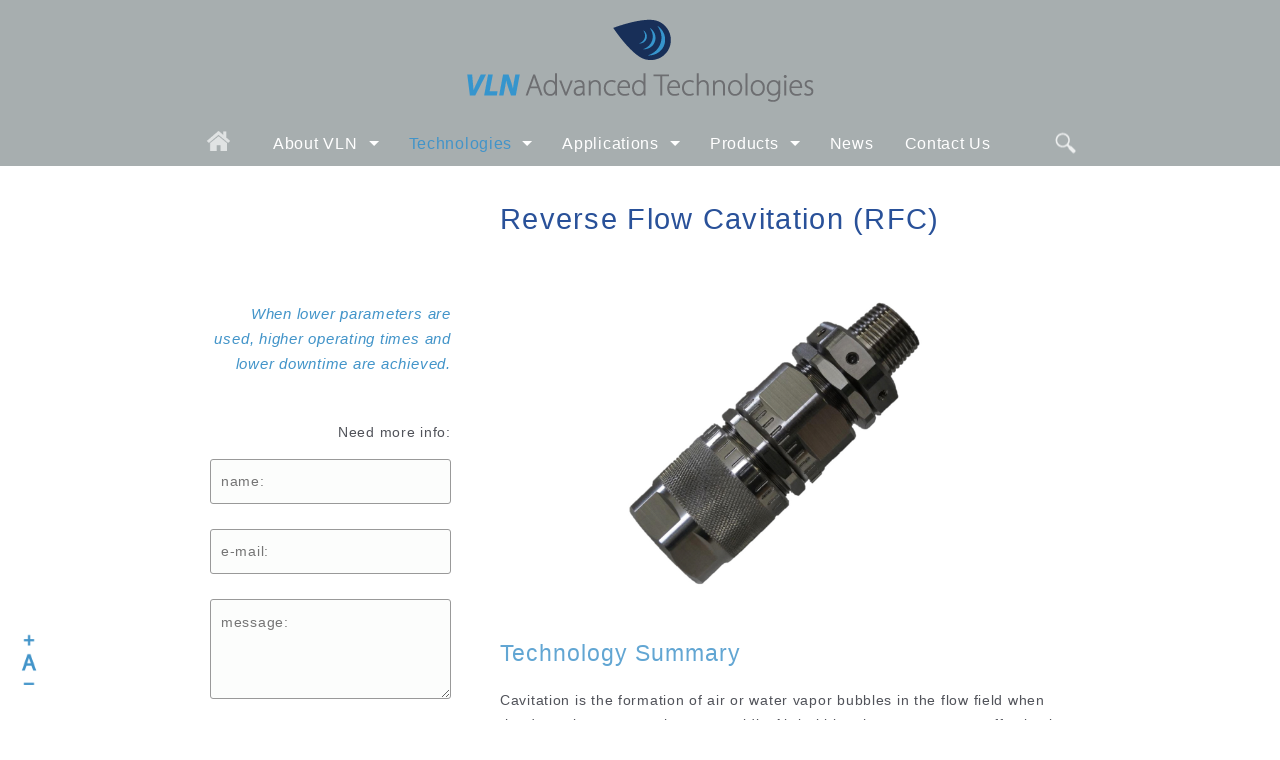

--- FILE ---
content_type: text/html; charset=UTF-8
request_url: http://www.vln-tech.com/technologies/category/reverse-flow-cavitation
body_size: 4979
content:
<!DOCTYPE HTML>
<!--[if IE 9]><html class="lt-ie10" lang="en" > <![endif]-->
<html lang="en" class="no-js" data-useragent="Mozilla/5.0 (compatible; MSIE 10.0; Windows NT 6.2; Trident/6.0)">

<head>

<title>Reverse Flow Cavitation (RFC)</title>
<meta name="description" content="Reverse Flow Cavitation">

<meta http-equiv="X-UA-Compatible" content="IE=edge">
<meta http-equiv="Content-Type" content="text/html; charset=utf-8">
<meta name="viewport" content="width=device-width, initial-scale=1, maximum-scale=1">
<script type="text/javascript" src="http://www.vln-tech.com/scripts/jquery-2.2.2.min.js"></script>
<link type="image/x-icon" rel="icon" href="http://www.vln-tech.com/favicon.ico" >
<link type="image/x-icon" rel="shortcut icon" href="http://www.vln-tech.com/favicon.ico">
<link type="text/css" media="all" rel="stylesheet" href="http://www.vln-tech.com/styles/css-main.css">
<link type="text/css" media="all" rel="stylesheet" href="http://www.vln-tech.com/styles/css-form.css">

<style>
@media only screen and (max-width:850px) {
.left_content_box {
padding-top: 20px !important;
}
}

@media only screen and (min-width:851px) {
.left_content_box {
padding-top: 95px !important;
}
}
</style>

</head><body>
<div class="row">
<a href="http://www.vln-tech.com"><div id="wrapper_logo"></div></a>
<div class="top-bar-full">
<nav class="top-bar" data-topbar>
<ul class="title-area"><li class="toggle-topbar menu-icon" style="width : 20px; height : 20px;">
<a href="#"><span ></span></a></li></ul>

<section class="top-bar-section">
<a class=
"home_button"  
href="http://www.vln-tech.com/home"><h6>menu</h6></a>

<ul class="left">

<li class="has-dropdown">
<a href="http://www.vln-tech.com/about-vln/" class=
"dropdown_tab"  >About VLN</a>

<ul class="dropdown" style="min-width: 160px;">
<li><a href="http://www.vln-tech.com/about-vln/industries-served" title="Industries Served" class="pulldown_tab">Industries Served</a></li>
<li><a href="http://www.vln-tech.com/about-vln/team" title="Team" class="pulldown_tab">Team</a></li>
<li><a href="http://www.vln-tech.com/about-vln/history" title="History" class="pulldown_tab">History</a></li>
<li><a href="http://www.vln-tech.com/about-vln/associations" title="Associations" class="pulldown_tab">Associations</a></li>
<li><a href="http://www.vln-tech.com/about-vln/VLN-REACH" title="VLN-REACH" class="pulldown_tab">VLN-REACH</a></li>
<li><a href="http://www.vln-tech.com/about-vln/privacy" title="Privacy Statement" class="pulldown_tab">Privacy Statement</a></li>
</ul></li>

<li class="has-dropdown">
<a href="#" class="dropdown_tab_active" >Technologies</a>
<ul class="dropdown" style="min-width: 150px;">

<li><a href="http://www.vln-tech.com/index.php/technologies/category/pulse-water-jet" title="Technology, PWJ" class="pulldown_tab" >PWJ</a></li>

<li><a href="http://www.vln-tech.com/index.php/technologies/category/reverse-flow-cavitation" title="Technology, RFC" class="pulldown_tab" >RFC</a></li>

<li><a href="http://www.vln-tech.com/index.php/technologies/category/electro-discharge" title="Technology, EDC" class="pulldown_tab" >EDC</a></li>

<li><a href="http://www.vln-tech.com/white-papers" title="White Papers" class="pulldown_tab">White Papers</a></li>
</ul></li>

<li class="has-dropdown">
<a href="#" class="dropdown_tab"  >Applications</a>
<ul class="dropdown" style="min-width: 150px;">

<li><a href="http://www.vln-tech.com/index.php/applications/category/coating-removal" title="Applications, Coating Removal" class="pulldown_tab" >Coating Removal</a></li>

<li><a href="http://www.vln-tech.com/index.php/applications/category/custom-applications" title="Applications, Custom Applications" class="pulldown_tab" >Custom Applications</a></li>

<li><a href="http://www.vln-tech.com/index.php/applications/category/cutting" title="Applications, Cutting" class="pulldown_tab" >Cutting</a></li>

<li><a href="http://www.vln-tech.com/index.php/applications/category/deburring" title="Applications, Deburring" class="pulldown_tab" >Deburring</a></li>

<li><a href="http://www.vln-tech.com/index.php/applications/category/explosive-free-rock-breaking" title="Applications, Explosive-free Rock Breaking" class="pulldown_tab" >Explosive-free Rock Breaking</a></li>

<li><a href="http://www.vln-tech.com/index.php/applications/category/homogenous-mixing" title="Applications, Homogenous Mixing" class="pulldown_tab" >Homogenous Mixing</a></li>

<li><a href="http://www.vln-tech.com/index.php/applications/category/hydro-demolition" title="Applications, Hydro Demolition" class="pulldown_tab" >Hydro Demolition</a></li>

<li><a href="http://www.vln-tech.com/index.php/applications/category/marine-growth-removal" title="Applications, Marine Growth Removal" class="pulldown_tab" >Marine Growth Removal</a></li>

<li><a href="http://www.vln-tech.com/index.php/applications/category/ordnance-disposal" title="Applications, Ordnance Disposal" class="pulldown_tab" >Ordnance Disposal</a></li>

<li><a href="http://www.vln-tech.com/index.php/applications/category/peening" title="Applications, Peening" class="pulldown_tab" >Peening</a></li>

<li><a href="http://www.vln-tech.com/index.php/applications/category/submerged-cleaning" title="Applications, Submerged Cleaning" class="pulldown_tab" >Submerged Cleaning</a></li>

<li><a href="http://www.vln-tech.com/index.php/applications/category/surface-preparation" title="Applications, Surface Preparation" class="pulldown_tab" >Surface Preparation</a></li>

</ul></li>

<li class="has-dropdown">
<a href="#" class="dropdown_tab"  >Products</a>
<ul class="dropdown" style="min-width: 150px;">

<li><a href="http://www.vln-tech.com/index.php/products/category/advanced-research" title="Product, Advanced Research" class="pulldown_tab" >Advanced Research</a></li>

<li><a href="http://www.vln-tech.com/index.php/products/category/electro-discharge-systems" title="Product, Electro Discharge Systems" class="pulldown_tab" >Electro Discharge Systems</a></li>

<li><a href="http://www.vln-tech.com/index.php/products/category/pulse-waterjet-systems" title="Product, Pulse Water Jet Systems" class="pulldown_tab" >Pulse Water Jet Systems</a></li>

<li><a href="http://www.vln-tech.com/index.php/products/category/reverse-flow-cavitation" title="Product, Reverse Flow Cavitation" class="pulldown_tab" >Reverse Flow Cavitation</a></li>

</ul></li>

<li>
<a href="http://www.vln-tech.com/news/archives" class="dropdown_tab"  >News</a>
</li>

<li>
<a href="http://www.vln-tech.com/contact-us" class= "dropdown_tab"  >Contact Us</a>
</li>

</ul>

<div id="wrapper-search">
<div class="wrapper-search-inner">
<a href="http://www.vln-tech.com/search" class= 
"mag-submit"  title="Search Web Site"></a>
</div></div>

</section>
</nav> 
</div>
</div>


<div id="resizer">
<div class="wrapper_content">

<div class="right_content_box" style="margin-bottom: -10px;">

<div class="take-out" id="take-out-h1">Technologies,</div> 
<h1>Reverse Flow Cavitation (RFC)</h1>
<div class="clear"></div>
</div>

<div class="left_content_box">
<span class="italic">When lower parameters are used, higher operating times and lower downtime are achieved.</span>
</div>

<div class="right_content_box">
<img src="http://www.vln-tech.com/images_technology/reverse-flow-cavitation.jpg" alt="{application-image_tag}" title="Reverse flow cavitation application" class="main-page-image">
<h2>Technology Summary</h2>
<p>Cavitation is the formation of air or water vapor bubbles in the flow field when the dynamic pressure changes rapidly. Air bubbles, however, are not effective in enhancing the jet performance. When the pressure falls below the vapor pressure, the water flashes into vapor (usually thought of as cold boiling) and forms bubbles. Since the bubbles form around the jet, initially the cluster appears like a doughnut. Downstream from the dynamic pressure change, the entire cross-section is filled with bubbles. When these bubbles reach the target, the jet pressure increases (stagnation pressure) and the bubbles immediately start to disappear (this is called ‘collapse’ or implosion). Experimental and theoretical considerations have shown that when this happens, very high-speed jets (called ‘microjets’) are formed on the target at the point of collapse.</p>
<h2>Industries:</h2>
<ul>
    <li>Oil &amp; Gas</li>
    <li>Marine</li>
    <li>Energy</li>
</ul>
<h2>Applications:</h2>
<ul>
    <li>Marine Growth Removal</li>
    <li>Submerged Cleaning</li>
    <li>Washing &amp; Cleaning<br>
 </li>
</ul>

<p> </p>
<h2>Features Benefits & Highlights:</h2>
<ul>
    <li>VLN Advanced Technologies’ holds patents on the RFC so it is a secured technology</li>
    <li>Performs in both submerged and open air conditions.Typical drawbacks of cavitation nozzles are that they only work in submerged conditions and are highly sensitivity to stand off distance, both of which are overcome by VLN Advanced Technologies’ RFC</li>
    <li>Increases the performance using the same parameters or one can do the same work with less energy (using lower parameters, i.e. less flow, pressure and smaller equipment when compared to traditional continuous water jets)</li>
    <li>When lower parameters are used, higher operating times are achieved and lower operating costs realized</li>
</ul>
<h2>Working With You</h2>
<span class="italic"><p>Do you have an application that you think might be right for this technology? Contact us, we’d love to talk about what we can do to help you improve your process, reduce harmful destruction of the environment, or help you reduce your operating costs.</p> </span>

<div class="clear"></div>
</div>

<div style="text-align: center;">
<div class="left_content_box_3">
<p>Need more info:
<form action="http://www.vln-tech.com/index.php?ACT=24" accept-charset="utf-8" method="post"><div style="display:none">
<input type="hidden" name="params_id" value="248089" />
<input type="hidden" name="csrf_token" value="37a9d0223428a69a6fe116411cd55da058711dc8" />
</div><div>
<input type="text" name="name" value="" id="freeform_name" maxlength="150" placeholder="name:" title="text_field"  />

</div><br>
<div>
<input type="text" name="email" value="" id="freeform_email" maxlength="150" placeholder="e-mail:" title="text_field"  />

</div><br>
<div>
<textarea name="message" cols="50" rows="6" id="freeform_message" placeholder="message:" title="message_field" ></textarea>

</div><br>
<div class="center" style="margin-bottom: 30px;">
<input type="submit" class="submit-button" value="submit" title="submit form"/>
</div></form>
<style> .error {text-align: center !important;}</style>
</div>
</div>

<div class="clear"></div>
</div>
</div>

<div id="wrapper_footer">
<div id="wrapper_footer_map">
<div id="footer-column-1" class="footer-links">
<a href="http://www.vln-tech.com/home/" title="Home"><span class="biggie">HOME</span></a><br><br>
	
<a href="http://www.vln-tech.com/about-vln/" title="About VLN" ><span class="biggie">ABOUT VLN</span></a><br>
<a href="http://www.vln-tech.com/about-vln/industries-served"  title="Industries Served" >Industries Served </a><br>
<a href="http://www.vln-tech.com/about-vln/team"  title="Team" >Team </a><br>
<a href="http://www.vln-tech.com/about-vln/history"  title="History"  >History </a><br>
<a href="http://www.vln-tech.com/about-vln/associations"  title="Associations" >Associations </a><br><br>
	
<a href="#" title="Technologies Below" ><span class="biggie">TECHNOLOGIES</span></a><br>

<a href="http://www.vln-tech.com/index.php/technologies/category/pulse-water-jet" title="Technology, PWJ">PWJ</a><br>

<a href="http://www.vln-tech.com/index.php/technologies/category/reverse-flow-cavitation" title="Technology, RFC">RFC</a><br>

<a href="http://www.vln-tech.com/index.php/technologies/category/electro-discharge" title="Technology, EDC">EDC</a><br>

<a href="http://www.vln-tech.com/white-papers" title="White Papers" >White papers </a><br><br>

<a href="#" title="Products Below"><span class="biggie">PRODUCTS</span></a><br>

<a href="http://www.vln-tech.com/index.php/products/category/advanced-research" title="Product, Advanced Research">Advanced Research</a><br>

<a href="http://www.vln-tech.com/index.php/products/category/electro-discharge-systems" title="Product, Electro Discharge Systems">Electro Discharge Systems</a><br>

<a href="http://www.vln-tech.com/index.php/products/category/pulse-waterjet-systems" title="Product, Pulse Water Jet Systems">Pulse Water Jet Systems</a><br>

<a href="http://www.vln-tech.com/index.php/products/category/reverse-flow-cavitation" title="Product, Reverse Flow Cavitation">Reverse Flow Cavitation</a><br>
<br>

<a href="http://www.vln-tech.com/contact-us/" title="Contact Us"><span class="biggie">CONTACT US</span></a><br>

</div>

<div id="footer-column-2" class="footer-links">	
<a href="#" title="Applications Below" ><span class="biggie">APPLICATIONS</span></a><br>

<a href="http://www.vln-tech.com/index.php/applications/category/coating-removal" title="Applications, Coating Removal">Coating Removal</a><br>

<a href="http://www.vln-tech.com/index.php/applications/category/custom-applications" title="Applications, Custom Applications">Custom Applications</a><br>

<a href="http://www.vln-tech.com/index.php/applications/category/cutting" title="Applications, Cutting">Cutting</a><br>

<a href="http://www.vln-tech.com/index.php/applications/category/deburring" title="Applications, Deburring">Deburring</a><br>

<a href="http://www.vln-tech.com/index.php/applications/category/explosive-free-rock-breaking" title="Applications, Explosive-free Rock Breaking">Explosive-free Rock Breaking</a><br>

<a href="http://www.vln-tech.com/index.php/applications/category/homogenous-mixing" title="Applications, Homogenous Mixing">Homogenous Mixing</a><br>

<a href="http://www.vln-tech.com/index.php/applications/category/hydro-demolition" title="Applications, Hydro Demolition">Hydro Demolition</a><br>

<a href="http://www.vln-tech.com/index.php/applications/category/marine-growth-removal" title="Applications, Marine Growth Removal">Marine Growth Removal</a><br>

<a href="http://www.vln-tech.com/index.php/applications/category/ordnance-disposal" title="Applications, Ordnance Disposal">Ordnance Disposal</a><br>

<a href="http://www.vln-tech.com/index.php/applications/category/peening" title="Applications, Peening">Peening</a><br>

<a href="http://www.vln-tech.com/index.php/applications/category/submerged-cleaning" title="Applications, Submerged Cleaning">Submerged Cleaning</a><br>

<a href="http://www.vln-tech.com/index.php/applications/category/surface-preparation" title="Applications, Surface Preparation">Surface Preparation</a><br>
<br>

<a href="http://www.vln-tech.com/news" title="News Index" ><span class="biggie">NEWS</span> </a><br>

<a href="http://www.vln-tech.com/index.php/news/category/company-news" title="Company">Company</a><br>

<a href="http://www.vln-tech.com/index.php/news/category/technology-news" title="Technology">Technology</a><br>

<a href="http://www.vln-tech.com/index.php/news/category/misc-news" title="Misc.">Misc.</a><br>

<a href="http://www.vln-tech.com/news/archives"  title="News Archives">Archives </a><br>
	</div>

	<div id="footer-column-3">
<a href="https://www.linkedin.com/company/vln-advanced-technologies" class="linkedin-logo" title="VLN Linkedin Page"></a>
<a href="https://www.youtube.com/" class="youtube-logo" title="VLN Youtube Page"></a>
<a href="http://www.vln-tech.com/news/rss" class="rss-logo" title="VLN News RSS"></a>
	</div>

<div class="clear">
</div>

<div id="copyright-box" class="copyright-font">
© 2026 VLN Advanced Technologies inc., <span style="white-space: nowrap">Ottawa, 613-747-0107 </span>
</div>
<div id="spider-box">
<a href="http://www.ladybird-digital.com" class="spider-icon"></a>
<a href="http://www.ladybird-digital.com/what-we-do/digital-solutions" class="spider-link" title="link to ladybird-digital digital solutions">Website by Ladybird-digital.</a><br>
<div class="clear">
</div>
</div>
</div>
</div>

<script type="text/javascript" src="http://www.vln-tech.com/scripts/jquery-ga.min.js"></script>
<script type="text/javascript" src="http://www.vln-tech.com/scripts/jquery.modernizr.js"></script>
<script type="text/javascript" src="http://www.vln-tech.com/scripts/jquery.foundation.js"></script>
<script type="text/javascript" src="http://www.vln-tech.com/scripts/jquery.easing.js"></script>
<script type="text/javascript" src="http://www.vln-tech.com/scripts/jquery.move-top.js"></script>
<script type="text/javascript"> $(document).foundation(); </script>
<script type="text/javascript"> $(document).foundation(); var doc = document.documentElement; doc.setAttribute('data-useragent', navigator.userAgent); </script>



<a href="javascript:void(0);" onClick="resizeText(1.0)" id="plus-text-left" style="display: block;" title="increase font size"></a>
<a href="javascript:void(0);" onClick="resizeText(-.35)" id="minus-text-left" style="display: block;" title="decrease font size"></a>

<script type="text/javascript"> 
var c = document.getElementById("resizer"); function resizeText(multiplier) 
{ if (c.style.fontSize == "") 
{ c.style.fontSize = "1.0em"; } 
c.style.fontSize = parseFloat(c.style.fontSize) + (multiplier * 0.1) + "em"; } 
</script>

<a href="#" id="toTop_2" style="display: block;" title="auto scroll to top of page"><span id="toTopHover_2" style="opacity: .3;"> </span></a>

<script type="text/javascript">
$(document).ready(function() {
								
var defaults = {
containerID: 'toTop', // fading element id
containerHoverID: 'toTopHover', // fading element hover id
scrollSpeed: 1200,
easingType: 'linear' 
};

$().UItoTop({ easingType: 'easeOutQuart' });
});
</script>

<script>
  (function(i,s,o,g,r,a,m){i['GoogleAnalyticsObject']=r;i[r]=i[r]||function(){(i[r].q=i[r].q||[]).push(arguments)},i[r].l=1*new Date();a=s.createElement(o),
  m=s.getElementsByTagName(o)[0];a.async=1;a.src=g;m.parentNode.insertBefore(a,m)
  })(window,document,'script','//www.google-analytics.com/analytics.js','ga');

  ga('create', 'UA-44881635-1', 'vln-tech.com');
  ga('send', 'pageview');

</script> 

<!-- WiredMinds eMetrics tracking with Enterprise Edition V5.4 START -->
<script type='text/javascript' src='https://count.carrierzone.com/app/count_server/count.js'></script>
<script type='text/javascript'><!--
wm_custnum='bae6eefc466c6369';
wm_page_name='php-cgi';
wm_group_name='/services/webpages/v/l/vln-tech.com/cgi-bin';
wm_campaign_key='campaign_id';
wm_track_alt='';
wiredminds.count();
// -->
</script>
<!-- WiredMinds eMetrics tracking with Enterprise Edition V5.4 END -->
</body>
</html>

--- FILE ---
content_type: text/css;charset=UTF-8
request_url: http://www.vln-tech.com/styles/css-main.css
body_size: 9806
content:
/* --------------------------------------------- */
/* CALL TRANSITION                               */
/* --------------------------------------------- */

@media only screen and (max-width:850px) {
.call-for-info {
color : #ffffff !important ;
border : none;
background-color : #4294c9;
font-size: auto !important;
}
.call-for-info:hover {
background-color : #deb125;
border : none;
color : #ffffff;
}
}
@media only screen and (min-width:851px) {
.call-for-info {
color : #4294c9 !important ;
border : none;
background-color : #ffffff;
font-size: 20px !important;
}
.call-for-info:hover {
color : #4294c9 !important ;
background-color : #ffffff;
border : none;
}
}
.btn-success {
text-shadow : 0 -1px 0 rgba(0, 0, 0, 0.2);
box-shadow : 0 1px 0 rgba(255, 255, 255, 0.15) inset, 0 1px 1px rgba(0, 0, 0, 0.075);
background-color : #419641;
border-color : #3e8f3e;
}
.phone-link-button-box {
margin-top : 0px;
margin-bottom : 30px;
margin-left : auto !important ;
margin-right : auto !important ;
text-align : center;
}
.call-for-info, .call-for-info:hover {
white-space : nowrap !important ;
text-decoration : none;
border : none;
text-align : center;
font-size : 1.1em;
font-weight : 100;
line-height : 1.7em;
letter-spacing : 0.05em;
cursor : pointer;
height : 45px;
padding-left : 16px;
padding-right : 16px;
padding-top : 11px;
padding-bottom : 11px;
transition : 0.9s;
border-radius : 3px;
}

/* --------------------------------------------- */
/* H1 DISAPPEAR                                  */
/* --------------------------------------------- */

#take-out-h1 {
color : #295199;
margin-top : -5px;
font-weight : 100;
letter-spacing : 0.045em;
font-size : 1.9em;
line-height : 1.5em;
max-width : 500px;
}

@media only screen and (max-width:850px) {
.take-out {
visibility: visible !important;
height: auto;
}
}

@media only screen and (min-width:851px) {
.take-out {
visibility: hidden !important;
height: 0;
}
}

/* --------------------------------------------- */
/* INDEX PAGES - Archives/white papers           */
/* --------------------------------------------- */

.sm_button, .sm_button:hover, .sm_button_active {
white-space : nowrap !important ;
text-decoration : none;
border : none;
text-align : center;
font-size : 1.1em;
font-weight : 100;
line-height : 1.7em;
letter-spacing : 0.05em;
cursor : pointer;
height : 45px;
margin-left: 3px;
padding-left : 10px;
padding-right : 10px;
padding-top : 8px;
padding-bottom : 8px;
transition : 0.5s;
border-radius : 3px;
}
.sm_button {
color : #ffffff !important ;
border : none;
background-color : #4294c9;
}
.sm_button:hover, .sm_button_active, .sm_button:active {
background-color : #113663;
border : none;
color : #8699af !important ;
}
.index-wrapper { 
background-color: none;
width: 100%;
max-width: 700px;
padding-left: 40px;
padding-right: 40px;
margin-left: auto;
margin-right: auto;
margin-top: 20px;
}
.year-box { 
background-color: none;
margin-top: -20px;
padding: 0;
}
.date-header {
width: 100%; 
text-align: left;
}
.date-release-box { 
background-color: none; 
}
.index-box-right-header {
background-color: none;
}
@media only screen and (max-width:850px) {
.index-box-right-header {
float:left;
text-align: center;
width: 100%; 
margin-bottom: 10px;
padding: 5px;
}
}
@media only screen and (min-width:851px) {
.index-box-right-header {
float:right; 
width: 66%; 
margin-bottom: 10px;
padding: 5px;
}
}
.index-box-right-pdf {
float:right; 
width: 66%; 
margin-bottom: 10px;
padding: 5px;
}
.index-box-right-pdf {
color: #51535a;
border-radius: 3px;
padding-left: 15px !important;
padding-right: 45px;
background : url(http://www.vln-tech.com/images_site/icons/pdf-download.png) #eff7fc top right no-repeat ;
}
.index-box-right-pdf:hover {
background-color: #113663;
color: #8699af;
border-radius: 3px;
}
.index-box-left {
background-color: none;
float:left; 
width: 28%; 
text-align: right;
padding: 5px;
}






.index-box-right {
float:right; 
width: 66%; 
margin-bottom: 10px;
padding: 5px;
}
.index-box-right {
color: #51535a;
border-radius: 3px;
padding-left: 15px !important;
padding-right: 45px;
}

.index-box-right {
background : #eff7fc;
}

.index-box-right:hover {
background-color: #113663;
color: #8699af;
border-radius: 3px;
}


/* --------------------------------------------- */
/* WRAPPER LEFT - TABLET, PHONE                  */
/* --------------------------------------------- */

@media only screen and (max-width:850px) {
.left_content_box_2 {
width : 100%;
text-align : left;
margin-top : -15px;
margin-bottom : 20px !important;
padding-left : 40px;
padding-right : 40px;
padding-top : 0;
padding-bottom : 0;
}
.left_content_box_2 {
max-width : 665px;
margin-left : auto;
margin-right : auto;
}
}

/* --------------------------------------------- */
/* WRAPPER LEFT - DESKTOP                        */
/* --------------------------------------------- */

@media only screen and (min-width:851px) {
.left_content_box_2 {
float : left;
margin-left : 0;
margin-right : 0;
}
.left_content_box_2 {
text-align : left;
margin-top : 0;
padding-top : 0;
padding-right: 40px;
width : 29%;
margin-bottom : 0;
}
}

/* --------------------------------------------- */
/* TEAM PAGE                                     */
/* --------------------------------------------- */

@media only screen and (max-width:800px){
.team-member-photo {
margin-left:auto; margin-right:auto; background-color: none; width: 100%; max-width: 200px;}

.team-member-content{
float: left; width: 100%; max-width: 850px;  background-color: none; }

.wrapper_content {
padding-left: 40px; padding-right: 40px;
}
}

@media only screen and (min-width:801px){
.team-member-photo {
float: left; background-color: none; width: 24%; max-width: 260px; margin-top: 20px;}

.team-member-content{
float: right; width: 74%; max-width: 520px;  background-color: none; 
}
}

/* --------------------------------------------- */
/* SOCIAL MEDIA                                  */
/* --------------------------------------------- */

.linkedin-logo, .youtube-logo, .rss-logo, .issuu-logo {
display : inline-block;
height : 50px;
width : 50px;
padding-left:  10px;
background-size : 50px 50px;
background-repeat : no-repeat;
}

a.rss-logo:hover {
background-image : url(http://www.vln-tech.com/images_site/social-media/sm_active_rss.png);
}
a.rss-logo{
background-image : url(http://www.vln-tech.com/images_site/social-media/sm_hover_rss.png);
}
a.linkedin-logo:hover {
background-image : url(http://www.vln-tech.com/images_site/social-media/sm_active_linkedin.png);
}
a.linkedin-logo {
background-image : url(http://www.vln-tech.com/images_site/social-media/sm_hover_linkedin.png);
}
a.youtube-logo:hover {
background-image : url(http://www.vln-tech.com/images_site/social-media/sm_active_youtube.png);
}
a.youtube-logo {
background-image : url(http://www.vln-tech.com/images_site/social-media/sm_hover_youtube.png);
}

/* --------------------------------------------- */
/* GALLERY BOXES                                 */
/* --------------------------------------------- */

@media only screen and (max-width:3500px) {
.left_gallery_box {
float : left;
text-align : right;
padding : 0;
margin-left : 0;
margin-right : 40px;
margin-bottom : 30px;
margin-top : 55px;
width : 29%;
background-color: none;
}
.right_gallery_box {
float : right;
text-align : right;
width : 66%;
max-width : 575px;
padding-top : 5px;
padding-left : 5px;
padding-right : 10px;
padding-bottom : 10px;
margin-top : 0px;
background-color: none;
}
}

@media only screen and (max-width:950px) {
.left_gallery_box {
width : 97%;
text-align : left;
margin-bottom : 0px0;
padding-left : 7%;
padding-right : 0px;
padding-top : 0;
padding-bottom : 0;
margin-top : -7px;
float : left;
background-color: none;
}
.right_gallery_box {
float : right;
text-align : left;
width : 97%;
padding-right : 0px;
padding-left : 0px;
max-width : 800px;
margin-top : 0px;
padding-bottom : 0px;
padding-top : 0;
background-color: none;
}
}

@media only screen and (max-width:800px) {
.left_gallery_box {
width : 100%;
text-align : left;
margin-bottom : 0px0;
padding-left : 4%;
padding-right : 0px;
padding-top : 0;
padding-bottom : 0;
margin-top : -7px;
float : left;
background-color: none;
}
.right_gallery_box {
float : right;
text-align : left;
width : 100%;
padding-right : 0px;
padding-left : 0px;
max-width : 800px;
margin-top : 0px;
padding-bottom : 0px;
padding-top : 0;
background-color: none;
}
}

.description {
max-width : 575px;
width : 100%;
height : 70px;
text-align : center;
margin-top : 0px;
padding-top : 0;
margin-left : auto;
margin-right : auto;
}

/* --------------------------------------------- */
/* GALLERY THUMBNAILS & IMAGES                   */
/* --------------------------------------------- */

.image_full {
display: block; 
margin-top: 0px; 
margin-bottom: 15px; 
width: 100%; 
argin-right: auto; 
margin-left: auto;
border-radius: 10px;
}
.image_thumbnails img {
border-top : 0;
border-bottom : #ffffff solid 4px;
border-right : 0;
border-left : 0;
}

.image_thumbnails_active img {
border-top : 0;
border-bottom : #deb125 solid 4px;
border-right : 0;
border-left : 0;
}

.image_thumbnails:hover img {
border-top : 0;
border-bottom : #3e634f solid 4px;
border-right : 0;
border-left : 0;
}

.image_thumbnails img, .image_thumbnails_active img, .image_thumbnails:hover img {
width : 99%;
height : 99%;
}

.image_thumbnails, .image_thumbnails_active, .image_thumbnails:hover {
float : left;
margin-right : 4px;
margin-left : 4px;
margin-top : 1px;
margin-bottom : 1px;
height : auto;
padding: 0px;
}

@media only screen and (max-width:3500px) {
.image_thumbnails, .image_thumbnails_active, .image_thumbnails:hover{
width : 46%;
}
.image_full { 
max-width: 800px;
}
}

@media only screen and (max-width:950px) {
.image_thumbnails, .image_thumbnails_active, .image_thumbnails:hover{
width : 31%;
}
.image_full { 
max-width: 800px;
}
}

@media only screen and (max-width:800px) {
.image_thumbnails, .image_thumbnails_active, .image_thumbnails:hover{
width : 23%;
}
.image_full { 
max-width: 800px;
}
}

@media only screen and (max-width:700px) {
.image_thumbnails, .image_thumbnails_active, .image_thumbnails:hover{
width : 31%;
}
.image_full { 
max-width: 701px;
}
}

@media only screen and (max-width:500px) {
.image_thumbnails, .image_thumbnails_active, .image_thumbnails:hover {
width : 31%;
}
.image_full { 
max-width: 501px;
}
}

@media only screen and (max-width:400px) {
.image_thumbnails, .image_thumbnails_active, .image_thumbnails:hover {
width : 29%;
}
.image_full { 
max-width: 401px;
}
}

@media only screen and (max-width:250px) {
.image_thumbnails, .image_thumbnails_active, .image_thumbnails:hover {
width : 46%;
}
.image_full { 
max-width: 251px;
}
}

/* --------------------------------------------- */
/* TOP-BAR - ALL                                 */
/* --------------------------------------------- */

.top-bar {
height : 46px;
width : 100%;
line-height : 2.8125rem;
background : #a7aeaf;
overflow : hidden;
margin-left : auto !important ;
margin-right : auto !important ;
}
.top-bar ul {
list-style : none;
margin-bottom : 0;
}
.top-bar .row {
max-width : none;
}

@media only screen and (max-width:997px) {
.top-bar {
max-width : 1000px;
width: 90%;
}
}

@media only screen and (min-width:998px) {
.top-bar {
max-width : 890px;
width: 100%;
}
}

/* --------------------------------------------- */
/* MAIN CONTENT                                  */
/* --------------------------------------------- */

#header {
background : #9ab9be;
margin-left : auto;
margin-right : auto;
width : 1000px;
height : 125px;
}

.wrapper_content {
margin-bottom : 10px;
margin-top : 20px;
margin-left : auto;
margin-right : auto;
max-width : 860px;
width : 90%;
min-width : 200px;
}

.column_box {
height : auto;
margin-left : auto;
margin-right : auto;
margin-top : 0;
margin-bottom : 30px;
padding : 20px;
background-color : #f2f2f0;
transition : 0.9s;
border-radius : 6px;
box-shadow : 8px 8px 4px #999999;
}

.column_box_2 {
height : auto;
margin-left : auto;
margin-right : auto;
margin-top : 0;
margin-bottom : 5px;
padding-left : 20px;
padding-right : 20px;
padding-top : 0;
padding-bottom : 5px;
transition : 0.9s;
}

#wrapper_header {
width : 100%;
top : 0;
position : fixed;
z-index : 5;
}

#left_side_box {
float : left;
width : 215px;
margin-top : 65px;
margin-left : 50px;
padding-left : 20px;
padding-right : 20px;
padding-bottom : 5px;
}

#full_content_box {
width : 820px;
}

/* --------------------------------------------- */
/* NEWS                                          */
/* --------------------------------------------- */

.news-box {
background-color: #3a4c5d;
color: #ffffff;
margin-bottom: 8px; 
padding: 13px;
text-align: left;
border-radius: 3px 3px 3px 3px;
}

.news-link {
padding-top: 5px;
text-align: right;
opacity: 0.5;
}

a.more-text {
color: #faab22;
}

a.more-text:hover {
color: #333333;
}

a.more-text:active {
color: #333333;
}


/* --------------------------------------------- */
/* BULLETS & LISTS                               */
/* --------------------------------------------- */

ul {
list-style-image : url(http://www.vln-tech.com/images_site/bullets/bullet_1.png);
list-style-position : outside;
}

ul.check-class {
list-style-image : url(http://www.vln-tech.com/images_site/bullets/bullet_3.png);
list-style-position : outside;
display : inline-block;
margin-left : 0px;
margin-right : 0px;
margin-top : 0px;
margin-bottom : 0;
padding-left : 50px;
padding-right: 50px;
line-height : 24px;
}

ul.x-class {
list-style-image : url(http://www.vln-tech.com/images_site/bullets/bullet_4.png);
list-style-position : outside;
display : inline-block;
margin-left : 0px;
margin-right : 0px;
margin-top : 0px;
margin-bottom : 0;
padding-left : 50px;
padding-right: 50px;
line-height : 24px;
}

ol {
list-style-position : outside;
color : orange;
margin-left : 0px;
margin-right : 0px;
margin-top : 0px;
margin-bottom : 0;
padding-left : 30px;
padding-right: 30px;
}

li {
margin-top : 2px;
}

li {
margin-top : 4px;
}

@media only screen and (max-width:2500px) {
ul {
list-style-image : url(http://www.vln-tech.com/images_site/bullets/bullet_1.png);
margin-left : 0px;
margin-right : 0px;
margin-top : 0px;
margin-bottom : 0;
padding-left :30px;
padding-right: 50px;
list-style-position : outside;
}

ul.help {
list-style-image : url(http://www.vln-tech.com/images_site/bullets/bullet_1.png);
margin-left : 0px;
margin-right : 0px;
margin-top : 0px;
margin-bottom : 0;
padding-left : 20px;
padding-right: 20px;
list-style-position : outside;
}
}

@media only screen and (max-width:850px) {
ul {
list-style-image : url(http://www.vln-tech.com/images_site/bullets/bullet_1.png);
margin-left : 0px;
margin-right : 0px;
margin-top : 0px;
margin-bottom : 10px;
list-style-position : outside;
}

ol {
margin-left : -25px;
margin-right : 0px;
margin-top : 5px;
margin-bottom : 10px;
list-style-position : outside;
}
}

/* --------------------------------------------- */
/* RIGHT CONTENT BOXES                           */
/* --------------------------------------------- */

@media only screen and (max-width:2500px) {
#right_content_box, .right_content_box {
float : right;
text-align : left;
width : 69%;
max-width : 575px;
}

.right_content_box {
margin-top : 0;
padding-top : 5px;
padding-right : 5px;
padding-bottom: 5px;
padding-left : 5px;
background-color: #ffffff;
}
}

@media only screen and (max-width:850px) {

#right_content_box, .right_content_box {
float : left;
text-align : left;
width : 100%;
max-width : 745px;
}

#right_content_box {
padding-top : 20px;
padding-right : 0px;
padding-left : 0px;
padding-bottom: 0;
}

.right_content_box {
margin-top : 0;
padding-top : 5px;
padding-right : 0px;
padding-left : 0px;
padding-bottom: 0;
}
}

/* --------------------------------------------- */
/* BLOG DIVIDERS                                 */
/* --------------------------------------------- */

.wrapper_divider {
width : 100%;
max-width : 500px;
height : 35px;
padding : 1px;
}

.left-divider {
width : 97px;
float : left;
text-align : left;
height : 25px;
padding-top : 5px;
padding-left : 0;
border-top : 1px solid #d8d8d8;
border-right : 1px solid #d8d8d8;
border-radius : 0 6px 0 0;
}

.right-divider {
min-width : 150px;
color : #b3ca58;
width : 75%;
font-size : 13px;
float : right;
text-align : right;
padding-top : 7px;
height : 23px;
border-bottom : 1px solid #d8d8d8;
}

.right-divider-full {
color : #999999;
width : 402px;
font-size : 13px;
float : right;
text-align : right;
padding-top : 7px;
height : 23px;
border-bottom : 1px solid #d8d8d8;
}

/* --------------------------------------------- */
/* FONT SIZER                                    */
/* --------------------------------------------- */

#plus-text-left, #minus-text-left {
position : fixed;
overflow : hidden;
border : none;
display : none;
text-decoration : none;
}

#plus-text-left {
left : 10px;
bottom : 58px;
background : url(http://www.vln-tech.com/images_site/buttons/font_increase.png) no-repeat;
background-size : 38px 38px;
height : 38px;
width : 38px;
border-radius : 19px 19px 0 0;
}

#minus-text-left {
left : 10px;
bottom : 20px;
background : url(http://www.vln-tech.com/images_site/buttons/font_decrease.png) no-repeat;
background-size : 38px 38px;
height : 38px;
width : 38px;
border-radius : 0 0 19px 19px;
}

a#plus-text-left:hover {
left : 10px;
bottom : 58px;
background : url(http://www.vln-tech.com/images_site/buttons/font_increase.png) no-repeat;
background-size : 38px 38px;
height : 38px;
width : 38px;
border-radius : 19px 19px 0 0;
}

a#minus-text-left:hover {
left : 10px;
bottom : 20px;
background : url(http://www.vln-tech.com/images_site/buttons/font_decrease.png) no-repeat;
background-size : 38px 38px;
height : 38px;
width : 38px;
border-radius : 0 0 19px 19px;
}

.resizer, #resizer {
padding : 0;
margin-top : 40px;
}

/* --------------------------------------------- */
/* TO TOP                                        */
/* --------------------------------------------- */

#toTop_2 {
display : none;
text-decoration : none;
position : fixed;
right : 10px;
overflow : hidden;
border : none;
bottom : 20px;
background : url(http://www.vln-tech.com/images_site/buttons/page_up.png) no-repeat;
background-size : 38px 38px;
height : 38px;
width : 38px;
border-radius : 19px;
}

#toTop_2:hover {
display : none;
text-decoration : none;
position : fixed;
right : 10px;
overflow : hidden;
border : none;
bottom : 20px;
background : url(http://www.vln-tech.com/images_site/buttons/page_up.png) no-repeat;
background-size : 38px 38px;
height : 38px;
width : 38px;
border-radius : 19px;
}

/* --------------------------------------------- */
/* SLIDER                                        */
/* --------------------------------------------- */

#slider1 {
margin-left : 0;
margin-right : 0;
height : 100px;
border-top : 1px solid #d8d8d8;
border-bottom : 1px solid #d8d8d8;
position : relative;
}

/* --------------------------------------------- */
/* PAGINATE                                      */
/* --------------------------------------------- */

.paginate ul {
list-style : none;
padding : 0;
margin : 0;
}

.paginate li {
float : left;
margin : 0 0;
}

.paginate li a, page_menu li a:active {
float : left;
display : block;
background : #ffffff;
font-size : 13px;
color : #c4c4c4;
text-align : center;
text-decoration : none;
padding-top : 5px;
padding-bottom : 5px;
padding-right : 10px;
padding-left : 10px;
margin : 2px;
border : #c4c4c4 solid 1px;
border-radius : 0.4em;
}

.paginate li a:hover {
color : #ffffff;
white-space : nowrap;
border : #4294c9 solid 1px;
background-color : #4294c9;
}

.paginate ul li a.active {
color : #ffffff;
border : #4294c9 solid 1px;
background-color : #4294c9;
cursor : default;
}

/* --------------------------------------------- */
/* SEARCH                        		         */
/* --------------------------------------------- */

input[title="search"]:hover {
border : none;
}

#results_box {
font-family : 'Raleway', sans-serif, 'open sans', arial;
color : #777777;
margin-top : 0;
margin-right : auto;
margin-left : auto;
width : 720px;
text-align : left;
}

#no_results_box {
font-family : 'Raleway', sans-serif, 'open sans', arial;
color : #777777;
height : 50px;
text-align : center;
margin-top : 0;
margin-bottom : 300px;
margin-right : auto;
margin-left : auto;
width : 720px;
height : 20px;
}

/* --------------------------------------------- */
/* SEARCH TABLET - PHONES                        */
/* --------------------------------------------- */

@media only screen and (max-width:997px) {
.mag-submit, .mag-submit-active, .mag-submit:hover {
margin-top : 3px;
margin-right : 0px;
padding-right : 0;
float : right;
width : 40px;
height : 28px;
color : #ffffff;
cursor : pointer;
border : 0;
}

.mag-submit {
background : url(http://www.vln-tech.com/images_site/icons/
ing-glass.png) center right no-repeat;
}

.mag-submit:hover {
background : url(http://www.vln-tech.com/images_site/icons/magnifying-glass-active.png) center right no-repeat;
}

.mag-submit-active {
background : url(http://www.vln-tech.com/images_site/icons/magnifying-glass-active.png) center right no-repeat;
}

#wrapper-search {
float : right;
padding-top : 10px;
margin-top : 3px;
margin-left : 0;
margin-right : 0;
height : 45px;
width : 45px;
background-color : transparent;
}

input[title="search"] {
border : none;
float : left;
width : 76%;
height : 24px;
background-color : #ffffff;
border : 0;
letter-spacing : 0.05em;
font-size : 0.95em !important ;
line-height : 0.95em;
font-weight : 100;
color : #32352f;
padding-left : 12px; 
margin-left : 13px;
margin-top : 4px;
border-radius : 5px;
}

.wrapper-search-inner {
margin-left : auto;
margin-right : auto;
width : 85%;
background-color: pink;
}
}

/* --------------------------------------------- */
/* SEARCH TABLET - DESKTOP                       */
/* --------------------------------------------- */

@media only screen and (min-width:998px) {
.mag-submit, .mag-submit-active, .mag-submit:hover {
float : left;
margin-top : -2px;
margin-right : -3px;
width : 40px;
height : 28px;
color : #ffffff;
cursor : pointer;
border : 0;
}

.mag-submit {
background : url(http://www.vln-tech.com/images_site/icons/magnifying-glass.png) center right no-repeat;
}

.mag-submit:hover {
background : url(http://www.vln-tech.com/images_site/icons/magnifying-glass-active.png) center right no-repeat;
}

.mag-submit-active {
background : url(http://www.vln-tech.com/images_site/icons/magnifying-glass-active.png) center right no-repeat;
}

#wrapper-search {
float : right !important ;
margin-top : 5px;
padding-top : 5px;
margin-left : 18%;
margin-right : 0;
height : 31px;
background-color : transparent;
}

input[title="search"] {
font-size : 10px;
border : none;
float : left;
width : 177px;
height : 24px !important ;
background-color : #ffffff;
border : 0;
letter-spacing : 0.05em;
font-size : 0.95em !important ;
line-height : 0.95em;
font-weight : 100;
color : #32352f;
padding-left : 12px;
margin-left : 10px;
margin-top : -8px;
border-radius : 5px;
opacity : 0.20000000298023223876953125;
}

input[title="search"]:hover {
font-size : 10px;
border : none;
float : left;
width : 177px;
height : 24px !important ;
background-color : #ffffff;
border : 0;
letter-spacing : 0.05em;
font-size : 0.95em !important ;
line-height : 0.95em;
font-weight : 100;
color : #32352f;
padding-left : 12px;
margin-left : 10px;
margin-top : -8px;
border-radius : 5px;
opacity : 0.75;
}

.wrapper-search-inner {
margin-left : 0;
margin-right : 0;
width : 100%;
background-color: green;
}
}

/* --------------------------------------------- */
/* WRAPPER LEFT - TABLET, PHONE                  */
/* --------------------------------------------- */

@media only screen and (max-width:850px) {
.left_content_box {
width : 100%;
text-align : left;
margin-bottom : 20px !important ;
padding-left : 0px;
padding-right : 0px;
padding-top : 0;
padding-bottom : 0;
margin-top : -7px;
float : left;
}
.left_content_box_3 {
width : 100%;
text-align : left;
margin-bottom : 20px !important ;
padding-left : 0px;
padding-right : 0px;
padding-top : 0;
padding-bottom : 0;
margin-top : -7px;
float : left;
}
.left_content_box_news {
width : 100%;
text-align : left;
margin-bottom : 20px !important ;
padding-left : 0px;
padding-right : 0px;
padding-top : 0;
padding-bottom : 0;
margin-top : 10px;
float : left;
}
}

/* --------------------------------------------- */
/* WRAPPER LEFT - DESKTOP                        */
/* --------------------------------------------- */

@media only screen and (min-width:851px) {
.left_content_box {
float : left;
text-align : right;
padding : 0;
margin-left : 0;
margin-right : 30px;
margin-bottom : 30px;
margin-top : 0px;
width : 28%;
background-color: #ffffff;
}
.left_content_box_3 {
float : left;
text-align : right;
padding : 0;
margin-left : 0;
margin-right : 30px;
margin-bottom : 30px;
margin-top : 0px;
width : 28%;
background-color: #ffffff;
}
.left_content_box_news {
float : left;
text-align : right;
padding : 0;
margin-left : 0;
margin-right : 0px;
margin-bottom : 30px;
margin-top : 0px;
width : 29%;
}
}

/* --------------------------------------------- */
/* FOOTER                       	             */
/* --------------------------------------------- */

@media only screen and (max-width:749px) {
#footer-column-1, #footer-column-2, #footer-column-3 {
width : 100%;
max-width : 720px;
padding-right : 15px;
padding-left : 15px;
}

.footer_divider_spaced {
display : block;
margin-top : 9px;
margin-bottom : 30px;
float : left;
height : 1px;
width : 100%;
background-image : url(http://www.vln-tech.com/images_site/spacers/sub_menu_divider.png);
}
}

@media only screen and (min-width:750px) {
#footer-column-1, #footer-column-2, #footer-column-3 {
width : 33%;
min-width : 235px;
padding-right : 15px;
padding-left : 15px;
}

.footer_divider_spaced {
display : block;
margin-top : 9px;
margin-bottom : 9px;
float : left;
height : 1px;
width : 100%;
background-image : url(http://www.vln-tech.com/images_site/spacers/sub_menu_divider.png);
}
}

#footer-column-1, #footer-column-2 {
}

#footer-column-3 {
}

#content_footer {
font-family : 'Raleway', sans-serif, 'open sans', arial;
width : 70%;
text-align : center;
margin-top : 25px;
margin-left : auto;
margin-right : auto;
line-height : 12pt;
color : #7892b2;
font-size : 10pt;
}

#wrapper_footer_map {
max-width : 950px;
width : 100%;
border : none;
margin-left : auto;
margin-right : auto;
padding : 5px;
}

#footer-column-1, #footer-column-2, #footer-column-3 {
float : left;
transition : 0.9s;
padding-bottom : 0;
padding-top : 20px;
}

#wrapper_footer {
margin-top : 0;
margin-bottom : 0;
margin-left : auto;
margin-right : auto;
padding-right : 40px;
padding-left : 40px;
padding-bottom : 90px;
background-position : center top;
background-repeat : repeat-x;
min-height : 400px;
border-top : 1px solid #FFFFFF;
background : #113663;
background-image : url(http://www.vln-tech.com/images_site/tiles/footer-tile.png);
background-repeat: no-repeat;
background-attachment: fixed;
background-position: center bottom; 
}

#wrapper_footer {
letter-spacing : 0.06em;
font-size : 0.90em;
line-height : 1.7em;
font-weight : 100;
}

#wrapper_footer_bottom {
max-width : 950px;
width : 90%;
border : none;
text-align : center;
margin-top : 5px;
margin-right : auto;
margin-left : auto;
padding-top : 10px;
padding-bottom : 40px;
}

.footer-links a:link, .footer-links a:hover, .footer-links a:active {
font-size : 14px;
}

.footer-links a:link {
color : #7892b2;
text-decoration : none;
}

.footer-links a:hover {
color : #a4b9d3;
text-decoration : none;
}

.footer-links a:active, .footer-links a:visited {
color : #7892b2;
text-decoration : none;
}

.biggie a:link, .biggie a:hover, .biggie a:active {
font-size : 19px !important;
}

.biggie a:link {
color : #7892b2 !important;
}

.biggie a:hover {
color : #a4b9d3 !important;
}

.footer-links a:active, .footer-links a:visited {
color : #7892b2 !important;
}

/* --------------------------------------------- */
/* DEVELOPED BY                       		     */
/* --------------------------------------------- */

#copyright-box {
padding-left: 15px;
padding-top: 20px;
padding-bottom: 5px;
margin-bottom: 1px;
}

#spider-box {
padding-right: 15px;
padding-top: 5px;
padding-bottom: 5px;
margin-bottom: 1px;
width: 220px;
}

.copyright-font {
font-size : 0.9em;
letter-spacing : 0.05em;
line-height: 17px;
color : #7892b2;
}

.spider-icon {
float : right;
text-decoration : none;
height : 25px;
width : 25px;
background-size : 25px 25px;
background-repeat : no-repeat;
background-image : url("http://www.vln-tech.com/images_site/logos/ladybird-digital-dev-logo.png");
margin-left: 6px;
}

a.spider-link:hover {
color : #a4b9d3 !important;
}

@media only screen and (min-width:800px) {
#copyright-box, #spider-box {
text-align : left;
}
#spider-box {
float: right;
margin-left: 0;
margin-right: 0;
}
a.spider-link {
float : right;
font-size : 0.8em;
letter-spacing : 0.05em;
top : 50%;
color : #7892b2 !important;
}
}

@media only screen and (max-width:799px) {
#copyright-box, #spider-box {
text-align : center;
}
#spider-box {
margin-left: auto;
margin-right: auto;
}
a.spider-link {
margin-left: auto; 
margin-right: auto;
font-size : 0.8em;
letter-spacing : 0.05em;
top : 50%;
color : #7892b2 !important;
}
}

/* --------------------------------------------- */
/* TOP HEADER PHONE                       	 */
/* --------------------------------------------- */

@media only screen and (max-width:550px) {
.home_button {
background : url(http://www.vln-tech.com/images_site/buttons/home-button.png);
}

.home_button:hover {
background : url(http://www.vln-tech.com/images_site/buttons/home-button-active.png);
}

.home_button_active {
background : url(http://www.vln-tech.com/images_site/buttons/home-button-active.png);
}

.top-bar-full {
background : #a7aeaf;
background-position : center bottom;
background-size : 100% 58px;
padding-bottom: 5px;
border-bottom: none;
}

.row {
background : #a7aeaf;
background-position : center top;
background-size : 100% 166px;
padding-left : 0 !important ;
padding-right : 0 !important ;
}

#wrapper_logo {
background : url(http://www.vln-tech.com/images_site/logos/vln-logo.png) no-repeat;
margin-top : 0;
margin-left : auto;
margin-right : auto;
width : 250px;
height : 75px;
background-size : 250px 75px;
transition : 0.9s;
}
}

/* --------------------------------------------- */
/* TOP HEADER TABLET                       	 */
/* --------------------------------------------- */

@media only screen and (min-width:551px) {
.home_button {
background : url(http://www.vln-tech.com/images_site/buttons/home-button.png);
}

.home_button:hover {
background : url(http://www.vln-tech.com/images_site/buttons/home-button-active.png);
}

.home_button_active {
background : url(http://www.vln-tech.com/images_site/buttons/home-button-active.png);
}

.top-bar-full {
background : #a7aeaf;
background-position : center bottom;
background-size : 100% 58px;
padding-bottom: 5px;
border-bottom: none;
}

.row {
background : #a7aeaf;
background-position : center top;
background-size : 100% 166px;
padding-left : 0 !important ;
padding-right : 0 !important ;
}

#wrapper_logo {
background : url(http://www.vln-tech.com/images_site/logos/vln-logo.png) no-repeat;
margin-top : 0;
margin-left : auto;
margin-right : auto;
width : 300px;
height : 90px;
background-size : 300px 90px;
transition : 0.9s;
}
}

/* --------------------------------------------- */
/* TOP NAV DESKTOP                       	 */
/* --------------------------------------------- */

@media only screen and (min-width:998px) {
.home_button {
background : url(http://www.vln-tech.com/images_site/buttons/home-button.png);
}

.home_button:hover {
background : url(http://www.vln-tech.com/images_site/buttons/home-button-active.png);
}

.home_button_active {
background : url(http://www.vln-tech.com/images_site/buttons/home-button-active.png);
}

.top-bar-full {
background : #a7aeaf;
background-position : center bottom;
background-size : 100% 170px;
padding-bottom: 0px;
border-bottom: none;
}

.row {
background : none;
background-position : center bottom;
background-size : 100% 170px;
padding-left : 0 !important ;
padding-right : 0 !important ;
background : #a7aeaf;
}

#wrapper_logo {
background : url(http://www.vln-tech.com/images_site/logos/vln-logo.png) no-repeat;
margin-top : 0;
margin-left : auto;
margin-right : auto;
width : 400px;
height : 120px;
background-size : 400px 120px;
transition : 0.9s;
}
}

/* --------------------------------------------- */
/* READ MORE                       	 	 */
/* --------------------------------------------- */

.read_more_div {
margin-top : 30px;
margin-bottom : 30px;
margin-left : auto !important ;
margin-right : auto !important ;
text-align : center;
}

.read_more_button, .read_more_button:hover, .read_more_button_active {
white-space : nowrap !important ;
text-decoration : none;
border : none;
text-align : center;
font-size : 1.1em;
font-weight : 100;
line-height : 1.7em;
letter-spacing : 0.05em;
cursor : pointer;
height : 45px;
padding-left : 16px;
padding-right : 16px;
padding-top : 11px;
padding-bottom : 11px;
transition : 0.9s;
border-radius : 3px;
}

.read_more_button {
color : #ffffff !important ;
border : none;
background-color : #4294c9;
}


.read_more_button:hover, .read_more_button_active {
background-color : #deb125;
border : none;
color : #ffffff;
}

/* --------------------------------------------- */
/* STICKY MENU                       	 	 */
/* --------------------------------------------- */

.sticky {
position : fixed;
width : 100%;
left : 0;
top : 0;
padding-left : 0 ;/* 25px; */
padding-right : 0 ; /* 25px; */
z-index : 100;
border-top : 0;
}

/* --------------------------------------------- */
/* HOME BUTTON                       	 	 */
/* --------------------------------------------- */

.home_button, .home_button:hover, .home_button_active {
float : left;
display : block;
margin-right : 15px;
text-decoration : none;
margin-top : 0;
margin-bottom : 3px;
background-repeat : no-repeat;
width : 48px;
height : 42px;
background-size : 48px 42px;
}

/* --------------------------------------------- */
/* DROPDOWN/PULLDOWN TAB PHONE/TABLET            */
/* --------------------------------------------- */

@media only screen and (max-width:997px) {
a.dropdown_tab, a.dropdown_tab:hover, a.dropdown_tab_active {
font-size : 16px !important ;
font-family : 'Raleway', sans-serif, 'open sans', arial !important ;
background-color : transparent;
height : 46px;
margin-top : 0px !important ;
margin-bottom : 4px !important ;
/* border-bottom : 1px solid #ffffff; */
}

.bottom_menu_spacer {
height : 42px !important;
width: 100%;
}

a.dropdown_tab {
color : #ecf5fa !important ;
background-color: #4294c9 !important ;
}

a.dropdown_tab:hover {
color : #4294c9 !important ;
background-color: #bdc4c5 !important ;
}

a.dropdown_tab_active {
color : #ffffff !important ;
background-color: #182f58 !important ;
}

a.pulldown_tab, a.pulldown_tab:hover, a.pulldown_tab:active {
font-size : 16px !important ;
height : 46px;
font-family : 'Raleway', sans-serif, 'open sans', arial;
margin-top : 2px !important ;
margin-bottom : 0px !important ;
border-bottom : none;
}

/* submenu */
a.pulldown_tab {
background-color : #bdc4c5  !important ;
color : #4294c9 !important ;
}

a.pulldown_tab:hover {
background-color : #4294c9 !important ;
color : #ffffff !important ;
}

a.pulldown_tab:active {
background-color : #4294c9 !important ;
color : #ffffff !important ;
}

.top-bar-section ul li {
background : none;
}

.top-bar .button, .top-bar button {
position : relative;
top : -40px;
}
}

/* --------------------------------------------- */
/* TOP BAR                                       */
/* --------------------------------------------- */

.top-bar .title-area {
margin : 0;
position : relative;
}

.top-bar .toggle-topbar {
position : absolute;
right : 0;
top : 0;
}

.top-bar .toggle-topbar.menu-icon {
margin-right : 0px;
top : 50%;
}

.top-bar .toggle-topbar.menu-icon a {
color : #FFFFFF;
height : 34px;
line-height : 33px;
padding : 0 /* 0 2.5rem 0 0.9375rem */;
position : relative;
}

.top-bar .toggle-topbar.menu-icon a span::after {
content : "";
display : block;
text-decoration : none;
margin-right : 10px;
margin-top : 4px;
float : right;
background : url(http://www.vln-tech.com/images_site/icons/menu_lines.png) no-repeat;
background-repeat : no-repeat;
background-color : transparent;
background-size : 33px 24px;
height : 26px;
width : 35px;
border-radius : 4px;
border : #ffffff solid 1px;
transition : all 0.5s ease-out;
transform : rotate(0deg);
}

.top-bar.expanded .toggle-topbar a span::after {
text-decoration : none;
margin-top : 4px;
margin-right : 10px;
float : right;
background-repeat : no-repeat;
background-color : transparent;
background : url(http://www.vln-tech.com/images_site/icons/menu_close.png) no-repeat;
background-size : 24px 24px;
height : 26px;
width : 26px;
border-radius : 13px;
border : #ffffff solid 1px;
transition : all 0.5s ease-out;
transform : rotate(720deg);
}


.top-bar-section ul li > button {
transition : left 300ms ease-out;
font-size : 0.8125rem;
padding-left : 0.9375rem;
padding-right : 0.9375rem;
background-color : #008CBA;
border-color : #007095;
color : #FFFFFF;
}

.top-bar-section ul li > button:hover, .top-bar-section ul li > button:focus {
background-color : #007095;
}

.top-bar-section ul li > button:hover, .top-bar-section ul li > button:focus {
color : #FFFFFF;
}

.top-bar-section ul li:hover:not(.has-form) > a {
background-color : transparent;
color : #FFFFFF;
}

.top-bar-section ul li.active > a {
background : #008CBA;
color : #FFFFFF;
}

.top-bar-section ul li.active > a:hover {
background : #0078a0;
color : #FFFFFF;
}

.top-bar-section .has-form {
padding : 0.9375rem;
}

.top-bar.expanded {
background : transparent;
height : auto;
}

.top-bar.expanded .toggle-topbar a {
color : #FFFFFF;
}

.top-bar-section {
left : 0;
position : relative;
width : auto;
transition : left 300ms ease-out;
}

.top-bar-section ul {
display : block;
height : auto;
margin-top : -3px;
margin-left : 0;
margin-right : 0;
padding : 0;
width : 100%;
}

/* working on */
.top-bar-section ul li > a {
color : #ffffff;
display : block;
font-size : 14px;
font-family : 'Raleway', sans-serif, 'open sans', arial;
font-weight : 100;
margin-left: auto; margin-right: auto;
padding-left : 0.9375rem;
padding : 10px 0 10px 0.9375rem;
text-transform : none;
/* width : 80%; 
width : 100%; */
}

@media only screen and (max-width:250px) {
.top-bar-section ul li > a {
width : 100%;
}
}

@media only screen and (max-width:998px) {
.top-bar-section ul li > a {
width : 100%;
}
}

.top-bar-section ul li > button:hover, .top-bar-section ul li > button:focus {
background-color : #007095;
}

.top-bar-section ul li > button:hover, .top-bar-section ul li > button:focus {
color : #FFFFFF;
}

.top-bar-section ul li:hover:not(.has-form) > a {
background-color : transparent;
color : #FFFFFF;
}

.top-bar-section ul li.active > a {
background : #008CBA;
color : #FFFFFF;
}

.top-bar-section ul li.active > a:hover {
background : #0078a0;
color : #FFFFFF;
}

.top-bar-section .has-form {
padding : 0.9375rem;
}

.top-bar-section .has-dropdown {
position : relative;
transition : left 300ms ease-out;
}

.top-bar-section .has-dropdown > a:after {
border : inset 5px;
content : "";
display : block;
height : 0;
width : 0;
border-left-style : solid;
margin-right : 0.9375rem;
margin-top : -4.5px;
position : absolute;
top : 50%;
right : 0;
}

.top-bar-section .has-dropdown > a:after {
border-color : transparent transparent transparent #ffffff;}

.top-bar-section .has-dropdown:hover > a:after {
border-color : transparent transparent transparent #4294c9;}

.top-bar-section .has-dropdown:active > a:after {
border-color : transparent transparent transparent #4294c9;}

.top-bar-section .has-dropdown.moved {
position : static;
}

.top-bar-section .has-dropdown.moved > .dropdown {
position : static !important ;
height : auto;
width : auto;
overflow : visible;
clip : auto;
display : block;
position : absolute !important ;
width : 100%;
}

.top-bar-section .has-dropdown.moved > a:after {
display : none;
}

.top-bar-section .dropdown {
clip : rect(1px,1px,1px,1px);
height : 1px;
overflow : hidden;
position : absolute !important ;
width : 1px;
display : block;
padding : 0;
position : absolute;
top : 0;
z-index : 99;
left : 100%;
}

.top-bar-section .dropdown li {
height : auto;
width : 100%;
}

.top-bar-section .dropdown li a {
padding : 8px 0.9375rem;
}

.top-bar-section .dropdown li a.parent-link {
font-size : 17px !important ;
font-family : 'Raleway', sans-serif, 'open sans', arial;
}

.top-bar-section .dropdown li.title h5, .top-bar-section .dropdown li.parent-link {
margin-bottom : 0;
margin-top : 0;
font-size : 16px !important ;
font-family : 'Raleway', sans-serif, 'open sans', arial;
}

.top-bar-section .dropdown li.title h5 a {
color : #ffffff;
display : block;
}

/* submenu category title */
.top-bar-section .dropdown li.parent-link a, .top-bar-section .dropdown li.parent-link a:hover {
color : #ecf5fa;
display : block;
font-weight: normal;
}

.top-bar-section .dropdown li.title h5 a:hover, .top-bar-section .dropdown li.parent-link a:hover {
background : none;
}

.js-generated {
display : block;
}

/* --------------------------------------------- */
/* TOP MENU - DESKTOP                            */
/* --------------------------------------------- */

@media only screen and (min-width:998px) {
a.dropdown_tab, a.dropdown_tab:hover, a.dropdown_tab_active {
font-size : 16px !important ;
font-family: 'Roboto', sans-serif !important;
height : 45px !important;
}

.bottom_menu_spacer {
height : 45px !important;
width: 1px;
}

a.dropdown_tab {
background-color : none !important;
color : #ffffff !important;
margin-right: 1px !important;
}

a.dropdown_tab:hover {
background-color : none !important;
color : #4294c9 !important;
margin-right: 1px;
}

a.dropdown_tab_active {
background-color : none !important;
color : #4294c9 !important;
margin-right: 1px;
}

/* Pull down is sub menu */
a.pulldown_tab, a.pulldown_tab:hover {
font-size : 16px !important ;
font-family : 'Raleway', sans-serif, 'open sans', arial;
margin-top : 0 !important ;
margin-bottom : -4px !important ;
border-bottom : 1px solid #3e8cbe;
}

a.pulldown_tab {
color : #c8d3d5 !important;
background-color : #4294c9 !important ; 
}

a.pulldown_tab:hover {
color : #4294c9 !important;
background-color : #cdd4d5  !important ;
}

.top-bar-section ul li {
background : blue;
height : 0;
}

.top-bar {
background : transparent;
overflow : visible;
margin-left : 20px;
margin-right : 20px;
}

.top-bar:after {
clear : both;
}

.top-bar .toggle-topbar {
display : none;
}

.top-bar .title-area {
float : left;
}

.top-bar input, .top-bar select, .top-bar .button, .top-bar button {
font-size : 0.875rem;
height : 1.75rem;
position : relative;
top : 0.53125rem;
}

.top-bar .has-form > .button, .top-bar .has-form > button {
font-size : 0.875rem;
height : 1.75rem;
position : relative;
top : 0.53125rem;
}

.contain-to-grid .top-bar {
margin : 0 auto;
margin-bottom : 0;
max-width : 62.5rem;
}

.top-bar-section {
left : 0 !important ;
}
.top-bar-section ul {
display : inline;
height : auto !important ;
width : auto;
}

.top-bar-section ul li {
float : left;
}

.top-bar-section ul li .js-generated {
display : none;
}

.top-bar-section li.hover > a:not(.button) {
background-color : black;
color : #FFFFFF;
}

.top-bar-section li:not(.has-form) a:not(.button) {
background : none;
line-height : 2.8125rem;
padding : 0 0.9375rem;
}

.top-bar-section .has-dropdown > a {
padding-right : 2.1875rem !important ;
}

.top-bar-section .has-dropdown > a:after {
border : inset 5px;
content : "";
display : block;
height : 0;
width : 0;
border-top-style : solid;
margin-top : -2.5px;
top : 1.40625rem;
right : 0;
}

.top-bar-section .has-dropdown > a:after {
border-color : #ffffff transparent transparent transparent;}

.top-bar-section .has-dropdown:hover > a:after {
border-color : #4294c9 transparent transparent transparent;}

.top-bar-section .has-dropdown.moved {
position : relative;
}

.top-bar-section .has-dropdown.moved > .dropdown {
clip : rect(1px,1px,1px,1px);
height : 1px;
overflow : hidden;
position : absolute !important ;
width : 1px;
display : block;
}

.top-bar-section .has-dropdown.hover > .dropdown, .top-bar-section .has-dropdown.not-click:hover > .dropdown {
position : static !important ;
height : auto;
width : auto;
overflow : visible;
clip : auto;
display : block;
position : absolute !important ;
}

.top-bar-section .has-dropdown > a:focus + .dropdown {
position : static !important ;
height : auto;
width : auto;
overflow : visible;
clip : auto;
display : block;
position : absolute !important ;
}

.top-bar-section .has-dropdown .dropdown li.has-dropdown > a:after {
border : none;
content : "\00bb";
top : 0.1875rem;
right : 5px;
}

.top-bar-section .dropdown {
left : 0;
background : transparent;
min-width : 100%;
top : auto;
}

.top-bar-section .dropdown li a {
background : orange;
color : #FFFFFF;
line-height : 2.8125rem;
padding : 12px 0.9375rem;
white-space : nowrap;
}

.top-bar-section .dropdown li:not(.has-form):not(.active) > a:not(.button) {
background : orange;
color : #FFFFFF;
}

.top-bar-section .dropdown li:not(.has-form):not(.active):hover > a:not(.button) {
background-color : #555555;
color : #FFFFFF;
background : #222222;
}

.top-bar-section .dropdown li label {
background : #333333;
white-space : nowrap;
}

.top-bar-section .dropdown li .dropdown {
left : 100%;
top : 0;
}

.top-bar-section > ul > .divider, .top-bar-section > ul > [role="separator"] {
border-right : 1px solid #4e4e4e;
border-bottom : none;
border-top : none;
clear : none;
height : 2.8125rem;
width : 0;
}

.top-bar-section .has-form {
background : #333333;
height : 2.8125rem;
padding : 0 0.9375rem;
}

.top-bar-section .right li .dropdown {
left : auto;
right : 0;
}

.top-bar-section .right li .dropdown li .dropdown {
right : 100%;
}

.top-bar-section .left li .dropdown {
right : auto;
left : 0;
}

.top-bar-section .left li .dropdown li .dropdown {
left : 100%;
}

.no-js .top-bar-section ul li:hover > a {
background-color : #555555;
background : #222222;
color : #FFFFFF;
}

.no-js .top-bar-section ul li:active > a {
background : #008CBA;
color : #FFFFFF;
}

.no-js .top-bar-section .has-dropdown:hover > .dropdown {
position : static !important ;
height : auto;
width : auto;
overflow : visible;
clip : auto;
display : block;
position : absolute !important ;
}

.no-js .top-bar-section .has-dropdown > a:focus + .dropdown {
position : static !important ;
height : auto;
width : auto;
overflow : visible;
clip : auto;
display : block;
position : absolute !important ;
}
}

.row {
margin : 0 auto;
padding-left : 0;
padding-right : 0;
width : 100%;
}
.row:before, .row:after {
content : " ";
display : table;
}
.row:after {
clear : both;
}
.row.collapse > .column, .row.collapse > .columns {
padding-left : 0;
padding-right : 0;
}
.row.collapse .row {
margin-left : 0;
margin-right : 0;
}
.row .row {
margin : 0 -0.9375rem;
max-width : none;
width : auto;
}
.row .row:before, .row .row:after {
content : " ";
display : table;
}

.row .row:after {
clear : both;
}

.row .row.collapse {
margin : 0;
max-width : none;
width : auto;
}

.row .row.collapse:before, .row .row.collapse:after {
content : " ";
display : table;
}

.row .row.collapse:after {
clear : both;
}

.row.small-collapse > .column, .row.small-collapse > .columns {
padding-left : 0;
padding-right : 0;
}

.row.small-collapse .row {
margin-left : 0;
margin-right : 0;
}

.row.small-uncollapse > .column, .row.small-uncollapse > .columns {
padding-left : 0.9375rem;
padding-right : 0.9375rem;
float : left;
}

*, *:before, *:after {
box-sizing : inherit;
}

/* --------------------------------------------- */
/* GENERAL                                       */
/* --------------------------------------------- */

html, body {
height : 100%;
}

html {
box-sizing : border-box;
}

html, body {
font-size : 100%;
}

body {
margin : 0;
padding : 0;
position : relative;
font-family : 'Raleway', sans-serif, 'open sans', arial;
}

.left {
float : left !important ;
}

.right {
float : right !important ;
}

.hide {
display : none;
}

.invisible {
visibility : hidden;
}

a:hover {
cursor : pointer;
}

.clearfix:before, .clearfix:after {
content : " ";
display : table;
}

.clearfix:after {
clear : both;
}

.clear {
clear : both;
}
select {
width : 100%;
}

.center {
text-align : center;
}

#center {
text-align : center;
}

.left {
text-align : left;
}

#left {
text-align : left;
}
.right {
text-align : right;
}

#right {
text-align : right;
}

.spacer {
height : 10px;
width : 150px;
}

/* --------------------------------------------- */
/* FONTS                                         */
/* --------------------------------------------- */

/*  ???????? */
html, body, div, span, p, table, h1, h3, a, b, u, i, ol, li, pulldown_tab {
font-size : 100%;
font : inherit;
}

body, .sub_menu {
font-family : 'Raleway', sans-serif, 'open sans', arial;
letter-spacing : 0.05em;
font-size : 0.95em;
line-height : 1.7em;
font-weight : 100;
color : #51535a;
}

p, li {
font-family : 'Raleway', sans-serif, 'open sans', arial;
letter-spacing : 0.05em;
font-size : 0.95em;
line-height : 1.7em;
font-weight : 100;
color : #51535a;
}

.more_this, .edit_this {
margin-top : 0;
margin-bottom : 0;
letter-spacing : 0.05em;
font-size : 0.75em;
line-height : 1.7em;
font-weight : 100;
}

h1 {
color : #295199;
margin-top : -5px;
font-weight : 100;
letter-spacing : 0.045em;
font-size : 1.9em;
line-height : 1.3em;
max-width : 500px;
}

blockquote {
font-family : 'Raleway', sans-serif, 'open sans', arial;
letter-spacing : 0.05em;
font-size : 0.95em;
line-height : 1.7em;
font-weight : 100;
font-style: italic;
color : #5d8815;
}

h2 {
color : #62a6d3;
font-weight : 100;
letter-spacing : 0.045em;
margin-top : 30px;
max-width : 450px;
font-size : 1.5em;
line-height : 1.4em;
}

h3 {
color : #295199;
letter-spacing : 0.05em;
font-size : 1.2em;
line-height : 1.2em;
font-weight : 100;
}

h6 {
display : none;
}

a:link, a:visited, a:active {
color : #4294c9;
text-decoration : none;
}

a:hover {
text-decoration : none;
color : #182f58;
}

/* --------------------------------------------- */
/* FONT STYLES                                   */
/* --------------------------------------------- */

p.normal {
font-style : normal;
}

p.italic {
font-family : 'Raleway', sans-serif, 'open sans', arial;
letter-spacing : 0.05em;
font-size : 1em;
line-height : 1.7em;
font-weight : 100;
font-style : italic;
color : #4294c9;
}

.italic {
font-family : 'Raleway', sans-serif, 'open sans', arial;
letter-spacing : 0.05em;
font-size : 1em;
line-height : 1.7em;
font-weight : 100;
font-style : italic;
color : #4294c9;
}

p.italic_dark {
font-family : 'Raleway', sans-serif, 'open sans', arial;
letter-spacing : 0.05em;
font-size : 1em;
line-height : 1.7em;
font-weight : 100;
font-style : italic;
color : #444444;
}

p.oblique {
font-family : 'Raleway', sans-serif, 'open sans', arial;
letter-spacing : 0.05em;
font-size : 0.95em;
line-height : 1.7em;
font-weight : 100;
font-style : oblique;
}

strong {
color: #5d8815;
margin-top : -5px;
font-weight : 100;
letter-spacing : 0.045em;
font-size : 1.1em;
}

/* --------------------------------------------- */
/* HORIZONTAL DIVIDERS                           */
/* --------------------------------------------- */

.divider_horizontal {
height : 2px;
margin-bottom : 10px;
margin-top : 10px;
border-bottom : 1px solid #d8d8d8;
}

.divider_horizontal_1 {
height : 2px;
max-width : 800px;
width : 85%;
min-width : 250px;
border-bottom : 1px solid #d8d8d8;
padding-top : 10px;
margin-left : auto;
margin-right : auto;
margin-top : -23px;
margin-bottom : 10px;
}

.divider_horizontal_2 {
height : 2px;
max-width : 860px;
width : 90%;
min-width : 250px;
margin-left : auto;
margin-right : auto;
padding-top : 10px;
margin-top : -10px;
margin-bottom : 20px;
border-bottom : 1px solid #d8d8d8;
}

/* --------------------------------------------- */
/* IMAGES                                        */
/* --------------------------------------------- */

.main-page-image  {
max-width : 650px;
/* max-height : 450px; */
float : left;
width : 100%;
margin-top : 10px;
margin-bottom : 20px;
margin-left : 0;
margin-right : 0;
border-radius : 0px;
}

/* --------------------------------------------- */
/* ?????                                         */
/* --------------------------------------------- */

header, menu, nav, section {
display : block;
}

.wrapper_header {
margin-top : 0;
width : 100%;
}

/* --------------------------------------------- */
/* SOCIAL MEDIA                       	         */
/* --------------------------------------------- */

.youtube_wrapper iframe {
border : none;
position : absolute;
top : 0;
left : 0;
width : 100%;
height : 100%;
}

/* --------------------------------------------- */
/* FAQ COLLAPSIBLE                      	     */
/* --------------------------------------------- */

.wrapper_collapsible {
margin-top : 100px;
margin-bottom : 100px;
}

.CollapsiblePanelTab, .CollapsiblePanelTabWork {
font-family : 'Raleway', sans-serif, 'open sans', arial;
letter-spacing : 0.06em;
width : 100%;
min-width : 250px;
margin-top : 10px;
cursor : pointer;
}

/* main tab padding */
.CollapsiblePanelTab {
padding-top : 16px;
padding-bottom : 16px;
padding-left : 16px;
padding-right : 70px;
}

/* main tab inactive */
.CollapsiblePanelClosed .CollapsiblePanelTab {
color : #ffffff !important;
background : url(http://www.vln-tech.com/images_site/buttons/plus.png) 97% 50% no-repeat #3e634f /*green */;
width : 100%;
min-width : 250px;
border-radius : 8px 8px 8px 8px;
background-size : 26px 26px;
}

/* main tab open */
.CollapsiblePanelOpen .CollapsiblePanelTab {
color : #fff4e0 !important;
background : url(http://www.vln-tech.com/images_site/buttons/minus.png) 97% 50% no-repeat orange;
width : 100%;
min-width : 250px;
background-size : 26px 26px;
border-radius : 8px 8px 0px 0px;
padding-top : 16px;
padding-bottom : 16px;
padding-left : 16px;
padding-right : 70px;

}

/* main tab open hover */
.CollapsiblePanelTabHover, .CollapsiblePanelOpen .CollapsiblePanelTabHover {
color : #ffffff !important;
background : url(http://www.vln-tech.com/images_site/buttons/minus.png) 97% 50% no-repeat #3e634f /*green */;
width : 100%;
min-width : 250px;
background-size : 26px 26px;
}

/* answer box */
.container_middle {
width : 100%;
min-width : 250px;
padding-top : 16px !important;
padding-bottom : 16px !important;
padding-left : 16px;
padding-right : 16px;
background-color : #f6cd3e /*yellow */;
border-radius : 0px 0px 8px 8px;
}

/* --------------------------------------------- */
/* FOUNDATION STUFF                       	     */
/* --------------------------------------------- */

meta.foundation-version {
font-family : "/5.5.2/";
}
meta.foundation-mq-small {
font-family : "/only screen/";
width : 0;
}
meta.foundation-mq-small-only {
font-family : "/only screen and (max-width: 998px)/";
width : 0;
}
meta.foundation-mq-medium {
font-family : "/only screen and (min-width: 997px)/";
width : 998px;
}
meta.foundation-mq-medium-only {
font-family : "/only screen and (min-width: 997px) and (max-width: 1024px)/";
width : 998px;
}
meta.foundation-mq-large {
font-family : "/only screen and (min-width: 1025px)/";
width : 1025px;
}
meta.foundation-mq-large-only {
font-family : "/only screen and (min-width: 1025px) and (max-width: 1440px)/";
width : 1025px;
}
meta.foundation-mq-topbar {
font-family : "/only screen and (min-width: 997px)/";
width : 998px;
}
meta.foundation-mq-xlarge {
font-family : "/only screen and (min-width: 1441px)/";
width : 1441px;
}
meta.foundation-mq-xlarge-only {
font-family : "/only screen and (min-width: 1441px) and (max-width: 1920px)/";
width : 1441px;
}
meta.foundation-mq-xxlarge {
font-family : "/only screen and (min-width: 1921px)/";
width : 1921px;
}
meta.foundation-data-attribute-namespace {
font-family : false;
}

/* --------------------------------------------- */
/* MORE FOUNDATION STUFF                       	 */
/* --------------------------------------------- */

@media only screen {
.show-for-small-only, .show-for-small-up, .show-for-small, .show-for-small-down, .hide-for-medium-only, .hide-for-medium-up, .hide-for-medium, .show-for-medium-down, .hide-for-large-only, .hide-for-large-up, .hide-for-large, .show-for-large-down, .hide-for-xlarge-only, .hide-for-xlarge-up, .hide-for-xlarge, .show-for-xlarge-down, .hide-for-xxlarge-only, .hide-for-xxlarge-up, .hide-for-xxlarge, .show-for-xxlarge-down {
display : inherit !important ;
}
.hide-for-small-only, .hide-for-small-up, .hide-for-small, .hide-for-small-down, .show-for-medium-only, .show-for-medium-up, .show-for-medium, .hide-for-medium-down, .show-for-large-only, .show-for-large-up, .show-for-large, .hide-for-large-down, .show-for-xlarge-only, .show-for-xlarge-up, .show-for-xlarge, .hide-for-xlarge-down, .show-for-xxlarge-only, .show-for-xxlarge-up, .show-for-xxlarge, .hide-for-xxlarge-down {
display : none !important ;
}
.visible-for-small-only, .visible-for-small-up, .visible-for-small, .visible-for-small-down, .hidden-for-medium-only, .hidden-for-medium-up, .hidden-for-medium, .visible-for-medium-down, .hidden-for-large-only, .hidden-for-large-up, .hidden-for-large, .visible-for-large-down, .hidden-for-xlarge-only, .hidden-for-xlarge-up, .hidden-for-xlarge, .visible-for-xlarge-down, .hidden-for-xxlarge-only, .hidden-for-xxlarge-up, .hidden-for-xxlarge, .visible-for-xxlarge-down {
position : static !important ;
height : auto;
width : auto;
overflow : visible;
clip : auto;
}
.hidden-for-small-only, .hidden-for-small-up, .hidden-for-small, .hidden-for-small-down, .visible-for-medium-only, .visible-for-medium-up, .visible-for-medium, .hidden-for-medium-down, .visible-for-large-only, .visible-for-large-up, .visible-for-large, .hidden-for-large-down, .visible-for-xlarge-only, .visible-for-xlarge-up, .visible-for-xlarge, .hidden-for-xlarge-down, .visible-for-xxlarge-only, .visible-for-xxlarge-up, .visible-for-xxlarge, .hidden-for-xxlarge-down {
clip : rect(1px,1px,1px,1px);
height : 1px;
overflow : hidden;
position : absolute !important ;
width : 1px;
}
}

@media only screen and (min-width:821px) {
.hide-for-small-only, .show-for-small-up, .hide-for-small, .hide-for-small-down, .show-for-medium-only, .show-for-medium-up, .show-for-medium, .show-for-medium-down, .hide-for-large-only, .hide-for-large-up, .hide-for-large, .show-for-large-down, .hide-for-xlarge-only, .hide-for-xlarge-up, .hide-for-xlarge, .show-for-xlarge-down, .hide-for-xxlarge-only, .hide-for-xxlarge-up, .hide-for-xxlarge, .show-for-xxlarge-down {
display : inherit !important ;
}
.show-for-small-only, .hide-for-small-up, .show-for-small, .show-for-small-down, .hide-for-medium-only, .hide-for-medium-up, .hide-for-medium, .hide-for-medium-down, .show-for-large-only, .show-for-large-up, .show-for-large, .hide-for-large-down, .show-for-xlarge-only, .show-for-xlarge-up, .show-for-xlarge, .hide-for-xlarge-down, .show-for-xxlarge-only, .show-for-xxlarge-up, .show-for-xxlarge, .hide-for-xxlarge-down {
display : none !important ;
}
.hidden-for-small-only, .visible-for-small-up, .hidden-for-small, .hidden-for-small-down, .visible-for-medium-only, .visible-for-medium-up, .visible-for-medium, .visible-for-medium-down, .hidden-for-large-only, .hidden-for-large-up, .hidden-for-large, .visible-for-large-down, .hidden-for-xlarge-only, .hidden-for-xlarge-up, .hidden-for-xlarge, .visible-for-xlarge-down, .hidden-for-xxlarge-only, .hidden-for-xxlarge-up, .hidden-for-xxlarge, .visible-for-xxlarge-down {
position : static !important ;
height : auto;
width : auto;
overflow : visible;
clip : auto;
}
.visible-for-small-only, .hidden-for-small-up, .visible-for-small, .visible-for-small-down, .hidden-for-medium-only, .hidden-for-medium-up, .hidden-for-medium, .hidden-for-medium-down, .visible-for-large-only, .visible-for-large-up, .visible-for-large, .hidden-for-large-down, .visible-for-xlarge-only, .visible-for-xlarge-up, .visible-for-xlarge, .hidden-for-xlarge-down, .visible-for-xxlarge-only, .visible-for-xxlarge-up, .visible-for-xxlarge, .hidden-for-xxlarge-down {
clip : rect(1px,1px,1px,1px);
height : 1px;
overflow : hidden;
position : absolute !important ;
width : 1px;
}
}

@media only screen and (min-width:1025px) {
.hide-for-small-only, .show-for-small-up, .hide-for-small, .hide-for-small-down, .hide-for-medium-only, .show-for-medium-up, .hide-for-medium, .hide-for-medium-down, .show-for-large-only, .show-for-large-up, .show-for-large, .show-for-large-down, .hide-for-xlarge-only, .hide-for-xlarge-up, .hide-for-xlarge, .show-for-xlarge-down, .hide-for-xxlarge-only, .hide-for-xxlarge-up, .hide-for-xxlarge, .show-for-xxlarge-down {
display : inherit !important ;
}
.show-for-small-only, .hide-for-small-up, .show-for-small, .show-for-small-down, .show-for-medium-only, .hide-for-medium-up, .show-for-medium, .show-for-medium-down, .hide-for-large-only, .hide-for-large-up, .hide-for-large, .hide-for-large-down, .show-for-xlarge-only, .show-for-xlarge-up, .show-for-xlarge, .hide-for-xlarge-down, .show-for-xxlarge-only, .show-for-xxlarge-up, .show-for-xxlarge, .hide-for-xxlarge-down {
display : none !important ;
}
.hidden-for-small-only, .visible-for-small-up, .hidden-for-small, .hidden-for-small-down, .hidden-for-medium-only, .visible-for-medium-up, .hidden-for-medium, .hidden-for-medium-down, .visible-for-large-only, .visible-for-large-up, .visible-for-large, .visible-for-large-down, .hidden-for-xlarge-only, .hidden-for-xlarge-up, .hidden-for-xlarge, .visible-for-xlarge-down, .hidden-for-xxlarge-only, .hidden-for-xxlarge-up, .hidden-for-xxlarge, .visible-for-xxlarge-down {
position : static !important ;
height : auto;
width : auto;
overflow : visible;
clip : auto;
}
.visible-for-small-only, .hidden-for-small-up, .visible-for-small, .visible-for-small-down, .visible-for-medium-only, .hidden-for-medium-up, .visible-for-medium, .visible-for-medium-down, .hidden-for-large-only, .hidden-for-large-up, .hidden-for-large, .hidden-for-large-down, .visible-for-xlarge-only, .visible-for-xlarge-up, .visible-for-xlarge, .hidden-for-xlarge-down, .visible-for-xxlarge-only, .visible-for-xxlarge-up, .visible-for-xxlarge, .hidden-for-xxlarge-down {
clip : rect(1px,1px,1px,1px);
height : 1px;
overflow : hidden;
position : absolute !important ;
width : 1px;
}
}

@media only screen and (min-width:1441px) {
.hide-for-small-only, .show-for-small-up, .hide-for-small, .hide-for-small-down, .hide-for-medium-only, .show-for-medium-up, .hide-for-medium, .hide-for-medium-down, .hide-for-large-only, .show-for-large-up, .hide-for-large, .hide-for-large-down, .show-for-xlarge-only, .show-for-xlarge-up, .show-for-xlarge, .show-for-xlarge-down, .hide-for-xxlarge-only, .hide-for-xxlarge-up, .hide-for-xxlarge, .show-for-xxlarge-down {
display : inherit !important ;
}
.show-for-small-only, .hide-for-small-up, .show-for-small, .show-for-small-down, .show-for-medium-only, .hide-for-medium-up, .show-for-medium, .show-for-medium-down, .show-for-large-only, .hide-for-large-up, .show-for-large, .show-for-large-down, .hide-for-xlarge-only, .hide-for-xlarge-up, .hide-for-xlarge, .hide-for-xlarge-down, .show-for-xxlarge-only, .show-for-xxlarge-up, .show-for-xxlarge, .hide-for-xxlarge-down {
display : none !important ;
}
.hidden-for-small-only, .visible-for-small-up, .hidden-for-small, .hidden-for-small-down, .hidden-for-medium-only, .visible-for-medium-up, .hidden-for-medium, .hidden-for-medium-down, .hidden-for-large-only, .visible-for-large-up, .hidden-for-large, .hidden-for-large-down, .visible-for-xlarge-only, .visible-for-xlarge-up, .visible-for-xlarge, .visible-for-xlarge-down, .hidden-for-xxlarge-only, .hidden-for-xxlarge-up, .hidden-for-xxlarge, .visible-for-xxlarge-down {
position : static !important ;
height : auto;
width : auto;
overflow : visible;
clip : auto;
}
.visible-for-small-only, .hidden-for-small-up, .visible-for-small, .visible-for-small-down, .visible-for-medium-only, .hidden-for-medium-up, .visible-for-medium, .visible-for-medium-down, .visible-for-large-only, .hidden-for-large-up, .visible-for-large, .visible-for-large-down, .hidden-for-xlarge-only, .hidden-for-xlarge-up, .hidden-for-xlarge, .hidden-for-xlarge-down, .visible-for-xxlarge-only, .visible-for-xxlarge-up, .visible-for-xxlarge, .hidden-for-xxlarge-down {
clip : rect(1px,1px,1px,1px);
height : 1px;
overflow : hidden;
position : absolute !important ;
width : 1px;
}
}

@media only screen and (min-width:1921px) {
.hide-for-small-only, .show-for-small-up, .hide-for-small, .hide-for-small-down, .hide-for-medium-only, .show-for-medium-up, .hide-for-medium, .hide-for-medium-down, .hide-for-large-only, .show-for-large-up, .hide-for-large, .hide-for-large-down, .hide-for-xlarge-only, .show-for-xlarge-up, .hide-for-xlarge, .hide-for-xlarge-down, .show-for-xxlarge-only, .show-for-xxlarge-up, .show-for-xxlarge, .show-for-xxlarge-down {
display : inherit !important ;
}
.show-for-small-only, .hide-for-small-up, .show-for-small, .show-for-small-down, .show-for-medium-only, .hide-for-medium-up, .show-for-medium, .show-for-medium-down, .show-for-large-only, .hide-for-large-up, .show-for-large, .show-for-large-down, .show-for-xlarge-only, .hide-for-xlarge-up, .show-for-xlarge, .show-for-xlarge-down, .hide-for-xxlarge-only, .hide-for-xxlarge-up, .hide-for-xxlarge, .hide-for-xxlarge-down {
display : none !important ;
}
.hidden-for-small-only, .visible-for-small-up, .hidden-for-small, .hidden-for-small-down, .hidden-for-medium-only, .visible-for-medium-up, .hidden-for-medium, .hidden-for-medium-down, .hidden-for-large-only, .visible-for-large-up, .hidden-for-large, .hidden-for-large-down, .hidden-for-xlarge-only, .visible-for-xlarge-up, .hidden-for-xlarge, .hidden-for-xlarge-down, .visible-for-xxlarge-only, .visible-for-xxlarge-up, .visible-for-xxlarge, .visible-for-xxlarge-down {
position : static !important ;
height : auto;
width : auto;
overflow : visible;
clip : auto;
}
.visible-for-small-only, .hidden-for-small-up, .visible-for-small, .visible-for-small-down, .visible-for-medium-only, .hidden-for-medium-up, .visible-for-medium, .visible-for-medium-down, .visible-for-large-only, .hidden-for-large-up, .visible-for-large, .visible-for-large-down, .visible-for-xlarge-only, .hidden-for-xlarge-up, .visible-for-xlarge, .visible-for-xlarge-down, .hidden-for-xxlarge-only, .hidden-for-xxlarge-up, .hidden-for-xxlarge, .hidden-for-xxlarge-down {
clip : rect(1px,1px,1px,1px);
height : 1px;
overflow : hidden;
position : absolute !important ;
width : 1px;
}
}


--- FILE ---
content_type: text/css;charset=UTF-8
request_url: http://www.vln-tech.com/styles/css-form.css
body_size: 1891
content:
@charset "UTF-8";
.standard_font, .standard_font_white {
letter-spacing : 0.05em;
font-size : 0.95em;
line-height : 1.7em;
font-weight : 100;
}

.standard_font {
color : #999999;
}

.standard_font_white {
color : #ffffff;
}

.upload_file_wrapper {
height : 45px;
width : 100%;
border : #999999 solid 1px;
background-color : #fcfdfc;
color : #666666;
transition : 0.9s;
}

.upload_file_wrapper {
padding : 0;
}

.upload_file_wrapper:hover {
border : #ffa200 solid 1px;
background-color : #f8fbef;
}

.no_file {
margin-left : 10px !important ;
color : #555555 !important ;
}

input[title="attachment"] {
height : 45px;
opacity : 0;
margin-top : -10px !important ;
margin-left : 40px;
width : 10em;
}

.file-upload button {
white-space : nowrap !important ;
margin-left : -9.7em;
margin-top : -1px;
background-color : #ffa200;
height : 45px;
font-size : 16px !important ;
text-align : center;
color : #FFFFFF !important ;
text-decoration : none;
cursor : pointer;
padding-left : 13px;
padding-right : 13px;
padding-top : 10px;
padding-bottom : 10px;
transition : 0.9s;
transition : background-color 300ms ease-out;
}

.file-upload {
white-space : nowrap;
}

.file-upload button:hover {
background-color : #fc7730;
}

.file-upload button {
border-radius : 0.32em 0 0 0.32em;
}

input[title="text_field"], textarea[title="message_field"] {
font-family : 'Raleway', sans-serif, 'open sans', arial;
letter-spacing : 0.05em;
font-size : 0.95em;
line-height : 1.7em;
font-weight : 100;
color : #666666;
border : #999999 solid 1px;
background-color : #fcfdfc;
padding : 0;
padding-left : 10px;
padding-right : 0;
padding-bottom : 0;
}

input[title="text_field"]:hover, textarea[title="message_field"]:hover {
border : #4294c9 solid 1px;
background-color : #eff7fc;
}

input[title="text_field"] {
height : 45px;
width : 100%;
padding-top : 0;
}

textarea[title="message_field"] {
height : 100px;
width : 100%;
padding-top : 10px;
}

.input_div {
margin-bottom : 10px;
}

.captcha_box {
border : #999999 solid 1px;
background-color : #fcfdfc;
margin-bottom : 10px;
line-height : 17px;
text-align : center;
height : 43px;
width : 100%;
}

.comment_box {
margin-bottom : 10px;
border : #393b36 solid 1px;
background : #ebebea;
outline : none;
padding : 10px;
width : 100%;
}

#wrapper_form {
margin-right : auto;
margin-left : auto;
margin-bottom : 10px;
min-width : 190px;
max-width : 500px;
width : 70%;
}

#wrapper_form_small {
max-width : 290px;
min-width : 200px;
width : 100%;
margin-top : 20px;
margin-left : auto;
margin-right : auto;
background : #ffffff;
}

.wrapper_button {
margin-left : auto !important ;
margin-right : auto !important ;
width : 115px !important ;
margin-top : 20px;
margin-bottom : 20px;
text-align : center;
}

#wrapper_address {
margin-right : auto;
margin-left : auto;
width : 70%;
padding : 10px;
min-width : 190px;
margin-bottom : 10px;
}

#wrapper_thank_you {
float : left;
margin-top : 10px;
padding-left : 30px;
margin-left : 110px;
margin-bottom : 10px;
width : 400px;
}

#wrapper_online_page_title_box {
width : 660px;
margin-top : 25px;
margin-left : 10px;
margin-right : 10px;
margin-bottom : 10px;
letter-spacing : 0.01em;
line-height : 22px;
text-align : left;
font-size : 13px;
}

.error {
color : #b41321;
letter-spacing : 0.05em;
font-size : 0.95em;
font-weight : 100;
padding : 5px;
}

input[type="checkbox"]:not(old) {
width : 28px;
margin : 0;
padding : 0;
opacity : 0;
}

input[type="checkbox"]:not(old) + label {
display : inline-block;
margin-left : 0;
padding-left : 28px;
background : url('http://www.ladybird-digital.com/images_site/forms/checks.png') 0 0 no-repeat;
line-height : 24px;
}

input[type="checkbox"]:not(old):checked + label {
background-position : 0 -24px;
}

.submit-button {
font-family : 'Raleway', sans-serif, 'open sans', arial;
white-space : nowrap !important ;
text-decoration : none;
border : none;
text-align : center;
font-size : 1.1em;
font-weight : 100;
line-height : 1.1em;
letter-spacing : 0.05em;
margin-left : auto;
margin-right : auto;
background-color : #4294c9;
cursor : pointer;
height : 45px;
color : #FFFFFF !important ;
padding-left : 16px;
padding-right : 16px;
padding-top : 11px;
padding-bottom : 11px;
transition : 0.9s;
border-radius : 3px;
}

.submitted_style {
color : #999999;
font-size : 9pt;
text-align : right;
line-height : 10pt;
font-style : italic;
padding-bottom : 10px;
}

.captcha_box, .comment_box, textarea, input, .select, .upload_file_wrapper, .upload_file_wrapper_mobile {
border-radius : 3px;
-webkit-appearance: none;
-moz-appearance: none;
}


--- FILE ---
content_type: text/plain
request_url: https://www.google-analytics.com/j/collect?v=1&_v=j102&a=1849536798&t=pageview&_s=1&dl=http%3A%2F%2Fwww.vln-tech.com%2Ftechnologies%2Fcategory%2Freverse-flow-cavitation&ul=en-us%40posix&dt=Reverse%20Flow%20Cavitation%20(RFC)&sr=1280x720&vp=1280x720&_u=IEBAAAABAAAAACAAI~&jid=1592081870&gjid=190905719&cid=1046161401.1768994465&tid=UA-44881635-1&_gid=1610054445.1768994465&_r=1&_slc=1&z=1262423556
body_size: -285
content:
2,cG-GQXXPBKWQF

--- FILE ---
content_type: text/javascript;charset=UTF-8
request_url: http://www.vln-tech.com/scripts/jquery-ga.min.js
body_size: 16835
content:
(function(){var aa=encodeURIComponent,ba=Infinity,ca=setTimeout,da=isNaN,m=Math,ea=decodeURIComponent;function Ie(a,b){return a.onload=b}function Je(a,b){return a.onerror=b}function ha(a,b){return a.name=b}
var p="replace",la="floor",ma="charAt",oa="match",pa="port",qa="createElement",g="getTime",u="host",v="toString",y="split",ta="stopPropagation",z="location",va="search",A="protocol",xa="href",ya="apply",n="push",ia="test",ja="slice",ka="load",na="value",q="indexOf",ra="path",r="name",w="length",x="prototype",sa="clientWidth",ua="scope",wa="clientHeight",B="substring",za="navigator",C="join",D="toLowerCase",E;function Aa(a,b){switch(b){case 0:return""+a;case 1:return 1*a;case 2:return!!a;case 3:return 1E3*a}return a}function Ba(a){return"function"==typeof a}function Ca(a){return void 0!=a&&-1<(a.constructor+"")[q]("String")}function F(a,b){return void 0==a||"-"==a&&!b||""==a}function Da(a){if(!a||""==a)return"";for(;a&&-1<" \n\r\t"[q](a[ma](0));)a=a[B](1);for(;a&&-1<" \n\r\t"[q](a[ma](a[w]-1));)a=a[B](0,a[w]-1);return a}function Ea(){return m.round(2147483647*m.random())}function Fa(){}
function G(a,b){if(aa instanceof Function)return b?encodeURI(a):aa(a);H(68);return escape(a)}function I(a){a=a[y]("+")[C](" ");if(ea instanceof Function)try{return ea(a)}catch(b){H(17)}else H(68);return unescape(a)}var Ga=function(a,b,c,d){a.addEventListener?a.addEventListener(b,c,!!d):a.attachEvent&&a.attachEvent("on"+b,c)};
function Ia(a,b){if(a){var c=J[qa]("script");c.type="text/javascript";c.async=!0;c.src=a;c.id=b;var d=J.getElementsByTagName("script")[0];d.parentNode.insertBefore(c,d);return c}}function K(a){return a&&0<a[w]?a[0]:""}function L(a){var b=a?a[w]:0;return 0<b?a[b-1]:""}var nf=function(){this.prefix="ga.";this.values={}};nf[x].set=function(a,b){this.values[this.prefix+a]=b};nf[x].get=function(a){return this.values[this.prefix+a]};nf[x].contains=function(a){return void 0!==this.get(a)};function Ka(a){0==a[q]("www.")&&(a=a[B](4));return a[D]()}function La(a,b){var c,d={url:a,protocol:"http",host:"",path:"",d:new nf,anchor:""};if(!a)return d;c=a[q]("://");0<=c&&(d.protocol=a[B](0,c),a=a[B](c+3));c=a[va]("/|\\?|#");if(0<=c)d.host=a[B](0,c)[D](),a=a[B](c);else return d.host=a[D](),d;c=a[q]("#");0<=c&&(d.anchor=a[B](c+1),a=a[B](0,c));c=a[q]("?");0<=c&&(Na(d.d,a[B](c+1)),a=a[B](0,c));d.anchor&&b&&Na(d.d,d.anchor);a&&"/"==a[ma](0)&&(a=a[B](1));d.path=a;return d}
function Oa(a,b){function c(a){var b=(a.hostname||"")[y](":")[0][D](),c=(a[A]||"")[D](),c=1*a[pa]||("http:"==c?80:"https:"==c?443:"");a=a.pathname||"";0==a[q]("/")||(a="/"+a);return[b,""+c,a]}var d=b||J[qa]("a");d.href=J[z][xa];var e=(d[A]||"")[D](),f=c(d),Be=d[va]||"",k=e+"//"+f[0]+(f[1]?":"+f[1]:"");0==a[q]("//")?a=e+a:0==a[q]("/")?a=k+a:a&&0!=a[q]("?")?0>a[y]("/")[0][q](":")&&(a=k+f[2][B](0,f[2].lastIndexOf("/"))+"/"+a):a=k+f[2]+(a||Be);d.href=a;e=c(d);return{protocol:(d[A]||"")[D](),host:e[0],
port:e[1],path:e[2],Oa:d[va]||"",url:a||""}}function Na(a,b){function c(b,c){a.contains(b)||a.set(b,[]);a.get(b)[n](c)}for(var d=Da(b)[y]("&"),e=0;e<d[w];e++)if(d[e]){var f=d[e][q]("=");0>f?c(d[e],"1"):c(d[e][B](0,f),d[e][B](f+1))}}function Pa(a,b){if(F(a)||"["==a[ma](0)&&"]"==a[ma](a[w]-1))return"-";var c=J.domain;return a[q](c+(b&&"/"!=b?b:""))==(0==a[q]("http://")?7:0==a[q]("https://")?8:0)?"0":a};var Qa=0;function Ra(a,b,c){1<=Qa||1<=100*m.random()||ld()||(a=["utmt=error","utmerr="+a,"utmwv=5.6.4","utmn="+Ea(),"utmsp=1"],b&&a[n]("api="+b),c&&a[n]("msg="+G(c[B](0,100))),M.w&&a[n]("aip=1"),Sa(a[C]("&")),Qa++)};var Ta=0,Ua={};function N(a){return Va("x"+Ta++,a)}function Va(a,b){Ua[a]=!!b;return a}
var Wa=N(),Xa=Va("anonymizeIp"),Ya=N(),$a=N(),ab=N(),bb=N(),O=N(),P=N(),cb=N(),db=N(),eb=N(),fb=N(),gb=N(),hb=N(),ib=N(),jb=N(),kb=N(),lb=N(),nb=N(),ob=N(),pb=N(),qb=N(),rb=N(),sb=N(),tb=N(),ub=N(),vb=N(),wb=N(),xb=N(),yb=N(),zb=N(),Ab=N(),Bb=N(),Cb=N(),Db=N(),Eb=N(),Fb=N(!0),Gb=Va("currencyCode"),Hb=Va("page"),Ib=Va("title"),Jb=N(),Kb=N(),Lb=N(),Mb=N(),Nb=N(),Ob=N(),Pb=N(),Qb=N(),Rb=N(),Q=N(!0),Sb=N(!0),Tb=N(!0),Ub=N(!0),Vb=N(!0),Wb=N(!0),Zb=N(!0),$b=N(!0),ac=N(!0),bc=N(!0),cc=N(!0),R=N(!0),dc=N(!0),
ec=N(!0),fc=N(!0),gc=N(!0),hc=N(!0),ic=N(!0),jc=N(!0),S=N(!0),kc=N(!0),lc=N(!0),mc=N(!0),nc=N(!0),oc=N(!0),pc=N(!0),qc=N(!0),rc=Va("campaignParams"),sc=N(),tc=Va("hitCallback"),uc=N();N();var vc=N(),wc=N(),xc=N(),yc=N(),zc=N(),Ac=N(),Bc=N(),Cc=N(),Dc=N(),Ec=N(),Fc=N(),Gc=N(),Hc=N(),Ic=N();N();var Mc=N(),Nc=N(),Yb=N(),Jc=N(),Kc=N(),Lc=Va("utmtCookieName"),Cd=Va("displayFeatures"),Oc=N(),of=Va("gtmid"),Oe=Va("uaName"),Pe=Va("uaDomain"),Qe=Va("uaPath"),pf=Va("linkid");var Re=function(){function a(a,c,d){T(qf[x],a,c,d)}a("_createTracker",qf[x].r,55);a("_getTracker",qf[x].oa,0);a("_getTrackerByName",qf[x].u,51);a("_getTrackers",qf[x].pa,130);a("_anonymizeIp",qf[x].aa,16);a("_forceSSL",qf[x].la,125);a("_getPlugin",Pc,120)},Se=function(){function a(a,c,d){T(U[x],a,c,d)}Qc("_getName",$a,58);Qc("_getAccount",Wa,64);Qc("_visitCode",Q,54);Qc("_getClientInfo",ib,53,1);Qc("_getDetectTitle",lb,56,1);Qc("_getDetectFlash",jb,65,1);Qc("_getLocalGifPath",wb,57);Qc("_getServiceMode",
xb,59);V("_setClientInfo",ib,66,2);V("_setAccount",Wa,3);V("_setNamespace",Ya,48);V("_setAllowLinker",fb,11,2);V("_setDetectFlash",jb,61,2);V("_setDetectTitle",lb,62,2);V("_setLocalGifPath",wb,46,0);V("_setLocalServerMode",xb,92,void 0,0);V("_setRemoteServerMode",xb,63,void 0,1);V("_setLocalRemoteServerMode",xb,47,void 0,2);V("_setSampleRate",vb,45,1);V("_setCampaignTrack",kb,36,2);V("_setAllowAnchor",gb,7,2);V("_setCampNameKey",ob,41);V("_setCampContentKey",tb,38);V("_setCampIdKey",nb,39);V("_setCampMediumKey",
rb,40);V("_setCampNOKey",ub,42);V("_setCampSourceKey",qb,43);V("_setCampTermKey",sb,44);V("_setCampCIdKey",pb,37);V("_setCookiePath",P,9,0);V("_setMaxCustomVariables",yb,0,1);V("_setVisitorCookieTimeout",cb,28,1);V("_setSessionCookieTimeout",db,26,1);V("_setCampaignCookieTimeout",eb,29,1);V("_setReferrerOverride",Jb,49);V("_setSiteSpeedSampleRate",Dc,132);a("_trackPageview",U[x].Fa,1);a("_trackEvent",U[x].F,4);a("_trackPageLoadTime",U[x].Ea,100);a("_trackSocial",U[x].Ga,104);a("_trackTrans",U[x].Ia,
18);a("_sendXEvent",U[x].t,78);a("_createEventTracker",U[x].ia,74);a("_getVersion",U[x].qa,60);a("_setDomainName",U[x].B,6);a("_setAllowHash",U[x].va,8);a("_getLinkerUrl",U[x].na,52);a("_link",U[x].link,101);a("_linkByPost",U[x].ua,102);a("_setTrans",U[x].za,20);a("_addTrans",U[x].$,21);a("_addItem",U[x].Y,19);a("_clearTrans",U[x].ea,105);a("_setTransactionDelim",U[x].Aa,82);a("_setCustomVar",U[x].wa,10);a("_deleteCustomVar",U[x].ka,35);a("_getVisitorCustomVar",U[x].ra,50);a("_setXKey",U[x].Ca,83);
a("_setXValue",U[x].Da,84);a("_getXKey",U[x].sa,76);a("_getXValue",U[x].ta,77);a("_clearXKey",U[x].fa,72);a("_clearXValue",U[x].ga,73);a("_createXObj",U[x].ja,75);a("_addIgnoredOrganic",U[x].W,15);a("_clearIgnoredOrganic",U[x].ba,97);a("_addIgnoredRef",U[x].X,31);a("_clearIgnoredRef",U[x].ca,32);a("_addOrganic",U[x].Z,14);a("_clearOrganic",U[x].da,70);a("_cookiePathCopy",U[x].ha,30);a("_get",U[x].ma,106);a("_set",U[x].xa,107);a("_addEventListener",U[x].addEventListener,108);a("_removeEventListener",
U[x].removeEventListener,109);a("_addDevId",U[x].V);a("_getPlugin",Pc,122);a("_setPageGroup",U[x].ya,126);a("_trackTiming",U[x].Ha,124);a("_initData",U[x].v,2);a("_setVar",U[x].Ba,22);V("_setSessionTimeout",db,27,3);V("_setCookieTimeout",eb,25,3);V("_setCookiePersistence",cb,24,1);a("_setAutoTrackOutbound",Fa,79);a("_setTrackOutboundSubdomains",Fa,81);a("_setHrefExamineLimit",Fa,80)};function Pc(a){var b=this.plugins_;if(b)return b.get(a)}
var T=function(a,b,c,d){a[b]=function(){try{return void 0!=d&&H(d),c[ya](this,arguments)}catch(a){throw Ra("exc",b,a&&a[r]),a;}}},Qc=function(a,b,c,d){U[x][a]=function(){try{return H(c),Aa(this.a.get(b),d)}catch(e){throw Ra("exc",a,e&&e[r]),e;}}},V=function(a,b,c,d,e){U[x][a]=function(f){try{H(c),void 0==e?this.a.set(b,Aa(f,d)):this.a.set(b,e)}catch(Be){throw Ra("exc",a,Be&&Be[r]),Be;}}},Te=function(a,b){return{type:b,target:a,stopPropagation:function(){throw"aborted";}}};var Rc=new RegExp(/(^|\.)doubleclick\.net$/i),Sc=function(a,b){return Rc[ia](J[z].hostname)?!0:"/"!==b?!1:0!=a[q]("www.google.")&&0!=a[q](".google.")&&0!=a[q]("google.")||-1<a[q]("google.org")?!1:!0},Tc=function(a){var b=a.get(bb),c=a.c(P,"/");Sc(b,c)&&a[ta]()};var Zc=function(){var a={},b={},c=new Uc;this.g=function(a,b){c.add(a,b)};var d=new Uc;this.e=function(a,b){d.add(a,b)};var e=!1,f=!1,Be=!0;this.T=function(){e=!0};this.j=function(a){this[ka]();this.set(sc,a,!0);a=new Vc(this);e=!1;d.cb(this);e=!0;b={};this.n();a.Ja()};this.load=function(){e&&(e=!1,this.Ka(),Wc(this),f||(f=!0,c.cb(this),Xc(this),Wc(this)),e=!0)};this.n=function(){if(e)if(f)e=!1,Xc(this),e=!0;else this[ka]()};this.get=function(c){Ua[c]&&this[ka]();return void 0!==b[c]?b[c]:a[c]};this.set=
function(c,d,e){Ua[c]&&this[ka]();e?b[c]=d:a[c]=d;Ua[c]&&this.n()};this.Za=function(b){a[b]=this.b(b,0)+1};this.b=function(a,b){var c=this.get(a);return void 0==c||""===c?b:1*c};this.c=function(a,b){var c=this.get(a);return void 0==c?b:c+""};this.Ka=function(){if(Be){var b=this.c(bb,""),c=this.c(P,"/");Sc(b,c)||(a[O]=a[hb]&&""!=b?Yc(b):1,Be=!1)}}};Zc[x].stopPropagation=function(){throw"aborted";};
var Vc=function(a){var b=this;this.q=0;var c=a.get(tc);this.Ua=function(){0<b.q&&c&&(b.q--,b.q||c())};this.Ja=function(){!b.q&&c&&ca(c,10)};a.set(uc,b,!0)};function $c(a,b){b=b||[];for(var c=0;c<b[w];c++){var d=b[c];if(""+a==d||0==d[q](a+"."))return d}return"-"}
var bd=function(a,b,c){c=c?"":a.c(O,"1");b=b[y](".");if(6!==b[w]||ad(b[0],c))return!1;c=1*b[1];var d=1*b[2],e=1*b[3],f=1*b[4];b=1*b[5];if(!(0<=c&&0<d&&0<e&&0<f&&0<=b))return!1;a.set(Q,c);a.set(Vb,d);a.set(Wb,e);a.set(Zb,f);a.set($b,b);return!0},cd=function(a){var b=a.get(Q),c=a.get(Vb),d=a.get(Wb),e=a.get(Zb),f=a.b($b,1);return[a.b(O,1),void 0!=b?b:"-",c||"-",d||"-",e||"-",f][C](".")},dd=function(a){return[a.b(O,1),a.b(cc,0),a.b(R,1),a.b(dc,0)][C](".")},ed=function(a,b,c){c=c?"":a.c(O,"1");var d=
b[y](".");if(4!==d[w]||ad(d[0],c))d=null;a.set(cc,d?1*d[1]:0);a.set(R,d?1*d[2]:10);a.set(dc,d?1*d[3]:a.get(ab));return null!=d||!ad(b,c)},fd=function(a,b){var c=G(a.c(Tb,"")),d=[],e=a.get(Fb);if(!b&&e){for(var f=0;f<e[w];f++){var Be=e[f];Be&&1==Be[ua]&&d[n](f+"="+G(Be[r])+"="+G(Be[na])+"=1")}0<d[w]&&(c+="|"+d[C]("^"))}return c?a.b(O,1)+"."+c:null},gd=function(a,b,c){c=c?"":a.c(O,"1");b=b[y](".");if(2>b[w]||ad(b[0],c))return!1;b=b[ja](1)[C](".")[y]("|");0<b[w]&&a.set(Tb,I(b[0]));if(1>=b[w])return!0;
b=b[1][y](-1==b[1][q](",")?"^":",");for(c=0;c<b[w];c++){var d=b[c][y]("=");if(4==d[w]){var e={};ha(e,I(d[1]));e.value=I(d[2]);e.scope=1;a.get(Fb)[d[0]]=e}}return!0},hd=function(a,b){var c=Ue(a,b);return c?[a.b(O,1),a.b(ec,0),a.b(fc,1),a.b(gc,1),c][C]("."):""},Ue=function(a){function b(b,e){if(!F(a.get(b))){var f=a.c(b,""),f=f[y](" ")[C]("%20"),f=f[y]("+")[C]("%20");c[n](e+"="+f)}}var c=[];b(ic,"utmcid");b(nc,"utmcsr");b(S,"utmgclid");b(kc,"utmgclsrc");b(lc,"utmdclid");b(mc,"utmdsid");b(jc,"utmccn");
b(oc,"utmcmd");b(pc,"utmctr");b(qc,"utmcct");return c[C]("|")},id=function(a,b,c){c=c?"":a.c(O,"1");b=b[y](".");if(5>b[w]||ad(b[0],c))return a.set(ec,void 0),a.set(fc,void 0),a.set(gc,void 0),a.set(ic,void 0),a.set(jc,void 0),a.set(nc,void 0),a.set(oc,void 0),a.set(pc,void 0),a.set(qc,void 0),a.set(S,void 0),a.set(kc,void 0),a.set(lc,void 0),a.set(mc,void 0),!1;a.set(ec,1*b[1]);a.set(fc,1*b[2]);a.set(gc,1*b[3]);Ve(a,b[ja](4)[C]("."));return!0},Ve=function(a,b){function c(a){return(a=b[oa](a+"=(.*?)(?:\\|utm|$)"))&&
2==a[w]?a[1]:void 0}function d(b,c){c?(c=e?I(c):c[y]("%20")[C](" "),a.set(b,c)):a.set(b,void 0)}-1==b[q]("=")&&(b=I(b));var e="2"==c("utmcvr");d(ic,c("utmcid"));d(jc,c("utmccn"));d(nc,c("utmcsr"));d(oc,c("utmcmd"));d(pc,c("utmctr"));d(qc,c("utmcct"));d(S,c("utmgclid"));d(kc,c("utmgclsrc"));d(lc,c("utmdclid"));d(mc,c("utmdsid"))},ad=function(a,b){return b?a!=b:!/^\d+$/[ia](a)};var Uc=function(){this.filters=[]};Uc[x].add=function(a,b){this.filters[n]({name:a,s:b})};Uc[x].cb=function(a){try{for(var b=0;b<this.filters[w];b++)this.filters[b].s.call(W,a)}catch(c){}};function jd(a){100!=a.get(vb)&&a.get(Q)%1E4>=100*a.get(vb)&&a[ta]()}function kd(a){ld(a.get(Wa))&&a[ta]()}function md(a){"file:"==J[z][A]&&a[ta]()}function Ge(a){He()&&a[ta]()}function nd(a){a.get(Ib)||a.set(Ib,J.title,!0);a.get(Hb)||a.set(Hb,J[z].pathname+J[z][va],!0)}
function lf(a){a.get(Wa)&&"UA-XXXXX-X"!=a.get(Wa)||a[ta]()};var od=new function(){var a=[];this.set=function(b){a[b]=!0};this.encode=function(){for(var b=[],c=0;c<a[w];c++)a[c]&&(b[m[la](c/6)]=b[m[la](c/6)]^1<<c%6);for(c=0;c<b[w];c++)b[c]="ABCDEFGHIJKLMNOPQRSTUVWXYZabcdefghijklmnopqrstuvwxyz0123456789-_"[ma](b[c]||0);return b[C]("")+"~"}};function H(a){od.set(a)};var W=window,J=document,ld=function(a){var b=W._gaUserPrefs;if(b&&b.ioo&&b.ioo()||a&&!0===W["ga-disable-"+a])return!0;try{var c=W.external;if(c&&c._gaUserPrefs&&"oo"==c._gaUserPrefs)return!0}catch(d){}return!1},He=function(){return W[za]&&"preview"==W[za].loadPurpose},We=function(a,b){ca(a,b)},pd=function(a){var b=[],c=J.cookie[y](";");a=new RegExp("^\\s*"+a+"=\\s*(.*?)\\s*$");for(var d=0;d<c[w];d++){var e=c[d][oa](a);e&&b[n](e[1])}return b},X=function(a,b,c,d,e,f){e=ld(e)?!1:Sc(d,c)?!1:He()?!1:!0;
e&&((b=mf(b))&&2E3<b[w]&&(b=b[B](0,2E3),H(69)),a=a+"="+b+"; path="+c+"; ",f&&(a+="expires="+(new Date((new Date)[g]()+f)).toGMTString()+"; "),d&&(a+="domain="+d+";"),J.cookie=a)},mf=function(a){if(!a)return a;var b=a[q](";");-1!=b&&(a=a[B](0,b),H(141));if(!(0<=W[za].userAgent[q]("Firefox")))return a;a=a[p](/\n|\r/g," ");for(var b=0,c=a[w];b<c;++b){var d=a.charCodeAt(b)&255;if(10==d||13==d)a=a[B](0,b)+"?"+a[B](b+1)}return a};var qd,rd,sd=function(){if(!qd){var a={},b=W[za],c=W.screen;a.Q=c?c.width+"x"+c.height:"-";a.P=c?c.colorDepth+"-bit":"-";a.language=(b&&(b.language||b.browserLanguage)||"-")[D]();a.javaEnabled=b&&b.javaEnabled()?1:0;a.characterSet=J.characterSet||J.charset||"-";try{var d;var e=J.documentElement,f=J.body,Be=f&&f[sa]&&f[wa],b=[];e&&e[sa]&&e[wa]&&("CSS1Compat"===J.compatMode||!Be)?b=[e[sa],e[wa]]:Be&&(b=[f[sa],f[wa]]);d=0>=b[0]||0>=b[1]?"":b[C]("x");a.Wa=d}catch(k){H(135)}qd=a}},td=function(){sd();for(var a=
qd,b=W[za],a=b.appName+b.version+a.language+b.platform+b.userAgent+a.javaEnabled+a.Q+a.P+(J.cookie?J.cookie:"")+(J.referrer?J.referrer:""),b=a[w],c=W.history[w];0<c;)a+=c--^b++;return Yc(a)},ud=function(a){sd();var b=qd;a.set(Lb,b.Q);a.set(Mb,b.P);a.set(Pb,b.language);a.set(Qb,b.characterSet);a.set(Nb,b.javaEnabled);a.set(Rb,b.Wa);if(a.get(ib)&&a.get(jb)){if(!(b=rd)){var c,d,e;d="ShockwaveFlash";if((b=(b=W[za])?b.plugins:void 0)&&0<b[w])for(c=0;c<b[w]&&!e;c++)d=b[c],-1<d[r][q]("Shockwave Flash")&&
(e=d.description[y]("Shockwave Flash ")[1]);else{d=d+"."+d;try{c=new ActiveXObject(d+".7"),e=c.GetVariable("$version")}catch(f){}if(!e)try{c=new ActiveXObject(d+".6"),e="WIN 6,0,21,0",c.AllowScriptAccess="always",e=c.GetVariable("$version")}catch(Be){}if(!e)try{c=new ActiveXObject(d),e=c.GetVariable("$version")}catch(k){}e&&(e=e[y](" ")[1][y](","),e=e[0]+"."+e[1]+" r"+e[2])}b=e?e:"-"}rd=b;a.set(Ob,rd)}else a.set(Ob,"-")};var vd=function(a){if(Ba(a))this.s=a;else{var b=a[0],c=b.lastIndexOf(":"),d=b.lastIndexOf(".");this.h=this.i=this.l="";-1==c&&-1==d?this.h=b:-1==c&&-1!=d?(this.i=b[B](0,d),this.h=b[B](d+1)):-1!=c&&-1==d?(this.l=b[B](0,c),this.h=b[B](c+1)):c>d?(this.i=b[B](0,d),this.l=b[B](d+1,c),this.h=b[B](c+1)):(this.i=b[B](0,d),this.h=b[B](d+1));this.k=a[ja](1);this.Ma=!this.l&&"_require"==this.h;this.J=!this.i&&!this.l&&"_provide"==this.h}},Y=function(){T(Y[x],"push",Y[x][n],5);T(Y[x],"_getPlugin",Pc,121);T(Y[x],
"_createAsyncTracker",Y[x].Sa,33);T(Y[x],"_getAsyncTracker",Y[x].Ta,34);this.I=new nf;this.p=[]};E=Y[x];E.Na=function(a,b,c){var d=this.I.get(a);if(!Ba(d))return!1;b.plugins_=b.plugins_||new nf;b.plugins_.set(a,new d(b,c||{}));return!0};E.push=function(a){var b=Z.Va[ya](this,arguments),b=Z.p.concat(b);for(Z.p=[];0<b[w]&&!Z.O(b[0])&&!(b.shift(),0<Z.p[w]););Z.p=Z.p.concat(b);return 0};E.Va=function(a){for(var b=[],c=0;c<arguments[w];c++)try{var d=new vd(arguments[c]);d.J?this.O(d):b[n](d)}catch(e){}return b};
E.O=function(a){try{if(a.s)a.s[ya](W);else if(a.J)this.I.set(a.k[0],a.k[1]);else{var b="_gat"==a.i?M:"_gaq"==a.i?Z:M.u(a.i);if(a.Ma){if(!this.Na(a.k[0],b,a.k[2])){if(!a.Pa){var c=Oa(""+a.k[1]);var d=c[A],e=J[z][A];var f;if(f="https:"==d||d==e?!0:"http:"!=d?!1:"http:"==e)a:{var Be=Oa(J[z][xa]);if(!(c.Oa||0<=c.url[q]("?")||0<=c[ra][q]("://")||c[u]==Be[u]&&c[pa]==Be[pa]))for(var k="http:"==c[A]?80:443,Ja=M.S,b=0;b<Ja[w];b++)if(c[u]==Ja[b][0]&&(c[pa]||k)==(Ja[b][1]||k)&&0==c[ra][q](Ja[b][2])){f=!0;break a}f=
!1}f&&!ld()&&(a.Pa=Ia(c.url))}return!0}}else a.l&&(b=b.plugins_.get(a.l)),b[a.h][ya](b,a.k)}}catch(t){}};E.Sa=function(a,b){return M.r(a,b||"")};E.Ta=function(a){return M.u(a)};var yd=function(){function a(a,b,c,d){void 0==f[a]&&(f[a]={});void 0==f[a][b]&&(f[a][b]=[]);f[a][b][c]=d}function b(a,b,c){if(void 0!=f[a]&&void 0!=f[a][b])return f[a][b][c]}function c(a,b){if(void 0!=f[a]&&void 0!=f[a][b]){f[a][b]=void 0;var c=!0,d;for(d=0;d<Be[w];d++)if(void 0!=f[a][Be[d]]){c=!1;break}c&&(f[a]=void 0)}}function d(a){var b="",c=!1,d,e;for(d=0;d<Be[w];d++)if(e=a[Be[d]],void 0!=e){c&&(b+=Be[d]);for(var c=[],f=void 0,Bd=void 0,Bd=0;Bd<e[w];Bd++)if(void 0!=e[Bd]){f="";1!=Bd&&void 0==
e[Bd-1]&&(f+=Bd[v]()+"!");for(var fa=e[Bd],Ke="",Le=void 0,Me=void 0,ga=void 0,Le=0;Le<fa[w];Le++)Me=fa[ma](Le),ga=k[Me],Ke+=void 0!=ga?ga:Me;f+=Ke;c[n](f)}b+="("+c[C]("*")+")";c=!1}else c=!0;return b}var e=this,f=[],Be=["k","v"],k={"'":"'0",")":"'1","*":"'2","!":"'3"};e.Ra=function(a){return void 0!=f[a]};e.A=function(){for(var a="",b=0;b<f[w];b++)void 0!=f[b]&&(a+=b[v]()+d(f[b]));return a};e.Qa=function(a){if(void 0==a)return e.A();for(var b=a.A(),c=0;c<f[w];c++)void 0==f[c]||a.Ra(c)||(b+=c[v]()+
d(f[c]));return b};e.f=function(b,c,d){if(!wd(d))return!1;a(b,"k",c,d);return!0};e.o=function(b,c,d){if(!xd(d))return!1;a(b,"v",c,d[v]());return!0};e.getKey=function(a,c){return b(a,"k",c)};e.N=function(a,c){return b(a,"v",c)};e.L=function(a){c(a,"k")};e.M=function(a){c(a,"v")};T(e,"_setKey",e.f,89);T(e,"_setValue",e.o,90);T(e,"_getKey",e.getKey,87);T(e,"_getValue",e.N,88);T(e,"_clearKey",e.L,85);T(e,"_clearValue",e.M,86)};function wd(a){return"string"==typeof a}
function xd(a){return!("number"==typeof a||void 0!=Number&&a instanceof Number)||m.round(a)!=a||da(a)||a==ba?!1:!0};var zd=function(a){var b=W.gaGlobal;a&&!b&&(W.gaGlobal=b={});return b},Ad=function(){var a=zd(!0).hid;null==a&&(a=Ea(),zd(!0).hid=a);return a},Dd=function(a){a.set(Kb,Ad());var b=zd();if(b&&b.dh==a.get(O)){var c=b.sid;c&&(a.get(ac)?H(112):H(132),a.set(Zb,c),a.get(Sb)&&a.set(Wb,c));b=b.vid;a.get(Sb)&&b&&(b=b[y]("."),a.set(Q,1*b[0]),a.set(Vb,1*b[1]))}};var Ed,Fd=function(a,b,c,d){var e=a.c(bb,""),f=a.c(P,"/");d=void 0!=d?d:a.b(cb,0);a=a.c(Wa,"");X(b,c,f,e,a,d)},Xc=function(a){var b=a.c(bb,"");a.b(O,1);var c=a.c(P,"/"),d=a.c(Wa,"");X("__utma",cd(a),c,b,d,a.get(cb));X("__utmb",dd(a),c,b,d,a.get(db));X("__utmc",""+a.b(O,1),c,b,d);var e=hd(a,!0);e?X("__utmz",e,c,b,d,a.get(eb)):X("__utmz","",c,b,"",-1);(e=fd(a,!1))?X("__utmv",e,c,b,d,a.get(cb)):X("__utmv","",c,b,"",-1)},Wc=function(a){var b=a.b(O,1);if(!bd(a,$c(b,pd("__utma"))))return a.set(Ub,!0),!1;
var c=!ed(a,$c(b,pd("__utmb")));a.set(bc,c);id(a,$c(b,pd("__utmz")));gd(a,$c(b,pd("__utmv")));Ed=!c;return!0},Gd=function(a){Ed||0<pd("__utmb")[w]||(X("__utmd","1",a.c(P,"/"),a.c(bb,""),a.c(Wa,""),1E4),0==pd("__utmd")[w]&&a[ta]())};var h=0,Jd=function(a){void 0==a.get(Q)?Hd(a):a.get(Ub)&&!a.get(Mc)?Hd(a):a.get(bc)&&Id(a)},Kd=function(a){a.get(hc)&&!a.get(ac)&&(Id(a),a.set(fc,a.get($b)))},Hd=function(a){h++;1<h&&H(137);var b=a.get(ab);a.set(Sb,!0);a.set(Q,Ea()^td(a)&2147483647);a.set(Tb,"");a.set(Vb,b);a.set(Wb,b);a.set(Zb,b);a.set($b,1);a.set(ac,!0);a.set(cc,0);a.set(R,10);a.set(dc,b);a.set(Fb,[]);a.set(Ub,!1);a.set(bc,!1)},Id=function(a){h++;1<h&&H(137);a.set(Wb,a.get(Zb));a.set(Zb,a.get(ab));a.Za($b);a.set(ac,!0);a.set(cc,
0);a.set(R,10);a.set(dc,a.get(ab));a.set(bc,!1)};var Ld="daum:q eniro:search_word naver:query pchome:q images.google:q google:q yahoo:p yahoo:q msn:q bing:q aol:query aol:q lycos:q lycos:query ask:q cnn:query virgilio:qs baidu:wd baidu:word alice:qs yandex:text najdi:q seznam:q rakuten:qt biglobe:q goo.ne:MT search.smt.docomo:MT onet:qt onet:q kvasir:q terra:query rambler:query conduit:q babylon:q search-results:q avg:q comcast:q incredimail:q startsiden:q go.mail.ru:q centrum.cz:q 360.cn:q sogou:query tut.by:query globo:q ukr:q so.com:q haosou.com:q auone:q".split(" "),
Sd=function(a){if(a.get(kb)&&!a.get(Mc)){var b;b=!F(a.get(ic))||!F(a.get(nc))||!F(a.get(S))||!F(a.get(lc));for(var c={},d=0;d<Md[w];d++){var e=Md[d];c[e]=a.get(e)}(d=a.get(rc))?(H(149),e=new nf,Na(e,d),d=e):d=La(J[z][xa],a.get(gb)).d;if("1"!=L(d.get(a.get(ub)))||!b)if(d=Xe(a,d)||Qd(a),d||b||!a.get(ac)||(Pd(a,void 0,"(direct)",void 0,void 0,void 0,"(direct)","(none)",void 0,void 0),d=!0),d&&(a.set(hc,Rd(a,c)),b="(direct)"==a.get(nc)&&"(direct)"==a.get(jc)&&"(none)"==a.get(oc),a.get(hc)||a.get(ac)&&
!b))a.set(ec,a.get(ab)),a.set(fc,a.get($b)),a.Za(gc)}},Xe=function(a,b){function c(c,d){d=d||"-";var e=L(b.get(a.get(c)));return e&&"-"!=e?I(e):d}var d=L(b.get(a.get(nb)))||"-",e=L(b.get(a.get(qb)))||"-",f=L(b.get(a.get(pb)))||"-",Be=L(b.get("gclsrc"))||"-",k=L(b.get("dclid"))||"-",Ja=c(ob,"(not set)"),t=c(rb,"(not set)"),Za=c(sb),Ma=c(tb);if(F(d)&&F(f)&&F(k)&&F(e))return!1;var mb=!F(f)&&!F(Be),mb=F(e)&&(!F(k)||mb),Xb=F(Za);if(mb||Xb){var Bd=Nd(a),Bd=La(Bd,!0);(Bd=Od(a,Bd))&&!F(Bd[1]&&!Bd[2])&&(mb&&
(e=Bd[0]),Xb&&(Za=Bd[1]))}Pd(a,d,e,f,Be,k,Ja,t,Za,Ma);return!0},Qd=function(a){var b=Nd(a),c=La(b,!0);(b=!(void 0!=b&&null!=b&&""!=b&&"0"!=b&&"-"!=b&&0<=b[q]("://")))||(b=c&&-1<c[u][q]("google")&&c.d.contains("q")&&"cse"==c[ra]);if(b)return!1;if((b=Od(a,c))&&!b[2])return Pd(a,void 0,b[0],void 0,void 0,void 0,"(organic)","organic",b[1],void 0),!0;if(b||!a.get(ac))return!1;a:{for(var b=a.get(Bb),d=Ka(c[u]),e=0;e<b[w];++e)if(-1<d[q](b[e])){a=!1;break a}Pd(a,void 0,d,void 0,void 0,void 0,"(referral)",
"referral",void 0,"/"+c[ra]);a=!0}return a},Od=function(a,b){for(var c=a.get(zb),d=0;d<c[w];++d){var e=c[d][y](":");if(-1<b[u][q](e[0][D]())){var f=b.d.get(e[1]);if(f&&(f=K(f),!f&&-1<b[u][q]("google.")&&(f="(not provided)"),!e[3]||-1<b.url[q](e[3]))){f||H(151);a:{for(var c=f,d=a.get(Ab),c=I(c)[D](),Be=0;Be<d[w];++Be)if(c==d[Be]){c=!0;break a}c=!1}return[e[2]||e[0],f,c]}}}return null},Pd=function(a,b,c,d,e,f,Be,k,Ja,t){a.set(ic,b);a.set(nc,c);a.set(S,d);a.set(kc,e);a.set(lc,f);a.set(jc,Be);a.set(oc,
k);a.set(pc,Ja);a.set(qc,t)},Md=[jc,ic,S,lc,nc,oc,pc,qc],Rd=function(a,b){function c(a){a=(""+a)[y]("+")[C]("%20");return a=a[y](" ")[C]("%20")}function d(c){var d=""+(a.get(c)||"");c=""+(b[c]||"");return 0<d[w]&&d==c}if(d(S)||d(lc))return H(131),!1;for(var e=0;e<Md[w];e++){var f=Md[e],Be=b[f]||"-",f=a.get(f)||"-";if(c(Be)!=c(f))return!0}return!1},Td=new RegExp(/^https?:\/\/(www\.)?google(\.com?)?(\.[a-z]{2}t?)?\/?$/i),jf=/^https?:\/\/r\.search\.yahoo\.com\/[^?]*$/i,Nd=function(a){a=Pa(a.get(Jb),
a.get(P));try{if(Td[ia](a))return H(136),a+"?q=";if(jf[ia](a))return H(150),a+"?p=(not provided)"}catch(b){H(145)}return a};var Ud,Vd,Wd=function(a){Ud=a.c(S,"");Vd=a.c(kc,"")},Xd=function(a){var b=a.c(S,""),c=a.c(kc,"");b!=Ud&&(-1<c[q]("ds")?a.set(mc,void 0):!F(Ud)&&-1<Vd[q]("ds")&&a.set(mc,Ud))};var Zd=function(a){Yd(a,J[z][xa])?(a.set(Mc,!0),H(12)):a.set(Mc,!1)},Yd=function(a,b){if(!a.get(fb))return!1;var c=La(b,a.get(gb)),d=K(c.d.get("__utma")),e=K(c.d.get("__utmb")),f=K(c.d.get("__utmc")),Be=K(c.d.get("__utmx")),k=K(c.d.get("__utmz")),Ja=K(c.d.get("__utmv")),c=K(c.d.get("__utmk"));if(Yc(""+d+e+f+Be+k+Ja)!=c){d=I(d);e=I(e);f=I(f);Be=I(Be);f=$d(d+e+f+Be,k,Ja,c);if(!f)return!1;k=f[0];Ja=f[1]}if(!bd(a,d,!0))return!1;ed(a,e,!0);id(a,k,!0);gd(a,Ja,!0);ae(a,Be,!0);return!0},ce=function(a,b,c){var d;
d=cd(a)||"-";var e=dd(a)||"-",f=""+a.b(O,1)||"-",Be=be(a)||"-",k=hd(a,!1)||"-";a=fd(a,!1)||"-";var Ja=Yc(""+d+e+f+Be+k+a),t=[];t[n]("__utma="+d);t[n]("__utmb="+e);t[n]("__utmc="+f);t[n]("__utmx="+Be);t[n]("__utmz="+k);t[n]("__utmv="+a);t[n]("__utmk="+Ja);d=t[C]("&");if(!d)return b;e=b[q]("#");if(c)return 0>e?b+"#"+d:b+"&"+d;c="";f=b[q]("?");0<e&&(c=b[B](e),b=b[B](0,e));return 0>f?b+"?"+d+c:b+"&"+d+c},$d=function(a,b,c,d){for(var e=0;3>e;e++){for(var f=0;3>f;f++){if(d==Yc(a+b+c))return H(127),[b,c];
var Be=b[p](/ /g,"%20"),k=c[p](/ /g,"%20");if(d==Yc(a+Be+k))return H(128),[Be,k];Be=Be[p](/\+/g,"%20");k=k[p](/\+/g,"%20");if(d==Yc(a+Be+k))return H(129),[Be,k];try{var Ja=b[oa]("utmctr=(.*?)(?:\\|utm|$)");if(Ja&&2==Ja[w]&&(Be=b[p](Ja[1],G(I(Ja[1]))),d==Yc(a+Be+c)))return H(139),[Be,c]}catch(t){}b=I(b)}c=I(c)}};var de="|",fe=function(a,b,c,d,e,f,Be,k,Ja){var t=ee(a,b);t||(t={},a.get(Cb)[n](t));t.id_=b;t.affiliation_=c;t.total_=d;t.tax_=e;t.shipping_=f;t.city_=Be;t.state_=k;t.country_=Ja;t.items_=t.items_||[];return t},ge=function(a,b,c,d,e,f,Be){a=ee(a,b)||fe(a,b,"",0,0,0,"","","");var k;a:{if(a&&a.items_){k=a.items_;for(var Ja=0;Ja<k[w];Ja++)if(k[Ja].sku_==c){k=k[Ja];break a}}k=null}Ja=k||{};Ja.transId_=b;Ja.sku_=c;Ja.name_=d;Ja.category_=e;Ja.price_=f;Ja.quantity_=Be;k||a.items_[n](Ja);return Ja},ee=function(a,
b){for(var c=a.get(Cb),d=0;d<c[w];d++)if(c[d].id_==b)return c[d];return null};var he,ie=function(a){if(!he){var b;b=J[z].hash;var c=W[r],d=/^#?gaso=([^&]*)/;if(c=(b=(b=b&&b[oa](d)||c&&c[oa](d))?b[1]:K(pd("GASO")))&&b[oa](/^(?:!([-0-9a-z.]{1,40})!)?([-.\w]{10,1200})$/i))Fd(a,"GASO",""+b,0),M._gasoDomain=a.get(bb),M._gasoCPath=a.get(P),a=c[1],Ia("https://www.google.com/analytics/web/inpage/pub/inpage.js?"+(a?"prefix="+a+"&":"")+Ea(),"_gasojs");he=!0}};var ae=function(a,b,c){c&&(b=I(b));c=a.b(O,1);b=b[y](".");2>b[w]||!/^\d+$/[ia](b[0])||(b[0]=""+c,Fd(a,"__utmx",b[C]("."),void 0))},be=function(a,b){var c=$c(a.get(O),pd("__utmx"));"-"==c&&(c="");return b?G(c):c},Ye=function(a){try{var b=La(J[z][xa],!1),c=ea(L(b.d.get("utm_referrer")))||"";c&&a.set(Jb,c);var d=ea(K(b.d.get("utm_expid")))||"";d&&(d=d[y](".")[0],a.set(Oc,""+d))}catch(e){H(146)}},l=function(a){var b=W.gaData&&W.gaData.expId;b&&a.set(Oc,""+b)};var ke=function(a,b){var c=m.min(a.b(Dc,0),100);if(a.b(Q,0)0>=c)return!1;c=Ze()||$e();if(void 0==c)return!1;var d=c[0];if(void 0==d||d==ba||da(d))return!1;0<d?af(c)?b(je(c)):b(je(c[ja](0,1))):Ga(W,"load",function(){ke(a,b)},!1);return!0},me=function(a,b,c,d){var e=new yd;e.f(14,90,b[B](0,500));e.f(14,91,a[B](0,150));e.f(14,92,""+le(c));void 0!=d&&e.f(14,93,d[B](0,500));e.o(14,90,c);return e},af=function(a){for(var b=1;b<a[w];b++)if(da(a[b])||a[b]==ba||0>a[b])return!1;return!0},le=function(a){return da(a)||
0>a?0:5E3>a?10*m[la](a/10):5E4>a?100*m[la](a/100):41E5>a?1E3*m[la](a/1E3):41E5},je=function(a){for(var b=new yd,c=0;c<a[w];c++)b.f(14,c+1,""+le(a[c])),b.o(14,c+1,a[c]);return b},Ze=function(){var a=W.performance||W.webkitPerformance;if(a=a&&a.timing){var b=a.navigationStart;if(0==b)H(133);else return[a.loadEventStart-b,a.domainLookupEnd-a.domainLookupStart,a.connectEnd-a.connectStart,a.responseStart-a.requestStart,a.responseEnd-a.responseStart,a.fetchStart-b,a.domInteractive-b,a.domContentLoadedEventStart-
b]}},$e=function(){if(W.top==W){var a=W.external,b=a&&a.onloadT;a&&!a.isValidLoadTime&&(b=void 0);2147483648<b&&(b=void 0);0<b&&a.setPageReadyTime();return void 0==b?void 0:[b]}};var cf=function(a){if(a.get(Sb))try{var b;a:{var c=pd(a.get(Oe)||"_ga");if(c&&!(1>c[w])){for(var d=[],e=0;e<c[w];e++){var f;var Be=c[e][y]("."),k=Be.shift();if(("GA1"==k||"1"==k)&&1<Be[w]){var Ja=Be.shift()[y]("-");1==Ja[w]&&(Ja[1]="1");Ja[0]*=1;Ja[1]*=1;f={Ya:Ja,$a:Be[C](".")}}else f=void 0;f&&d[n](f)}if(1==d[w]){b=d[0].$a;break a}if(0!=d[w]){var t=a.get(Pe)||a.get(bb),d=bf(d,(0==t[q](".")?t.substr(1):t)[y](".")[w],0);if(1==d[w]){b=d[0].$a;break a}var Za=a.get(Qe)||a.get(P);(c=Za)?(1<c[w]&&"/"==
c[ma](c[w]-1)&&(c=c.substr(0,c[w]-1)),0!=c[q]("/")&&(c="/"+c),Za=c):Za="/";d=bf(d,"/"==Za?1:Za[y]("/")[w],1);b=d[0].$a;break a}}b=void 0}if(b){var Ma=(""+b)[y](".");2==Ma[w]&&/[0-9.]/[ia](Ma)&&(H(114),a.set(Q,Ma[0]),a.set(Vb,Ma[1]),a.set(Sb,!1))}}catch(mb){H(115)}},bf=function(a,b,c){for(var d=[],e=[],f=128,Be=0;Be<a[w];Be++){var k=a[Be];if(k.Ya[c]==b)d[n](k);else if(k.Ya[c]==f)e[n](k);else k.Ya[c]<f&&(e=[k],f=k.Ya[c])}return 0<d[w]?d:e};var kf=/^gtm\d+$/,hf=function(a){var b;b=!!a.b(Cd,1);b&&(H(140),"page"!=a.get(sc)?a.set(Kc,"",!0):(b=a.c(Lc,""),b||(b=(b=a.c($a,""))&&"~0"!=b?kf[ia](b)?"__utmt_"+G(a.c(Wa,"")):"__utmt_"+G(b):"__utmt"),0<pd(b)[w]?a.set(Kc,"",!0):(X(b,"1",a.c(P,"/"),a.c(bb,""),a.c(Wa,""),6E5),0<pd(b)[w]&&(a.set(Kc,Ea(),!0),a.set(Yb,1,!0),a.set(Jc,Ne()+"/r/__utm.gif?",!0)))))};var U=function(a,b,c){function d(a){return function(b){if((b=b.get(Nc)[a])&&b[w])for(var c=Te(e,a),d=0;d<b[w];d++)b[d].call(e,c)}}var e=this;this.a=new Zc;this.get=function(a){return this.a.get(a)};this.set=function(a,b,c){this.a.set(a,b,c)};this.set(Wa,b||"UA-XXXXX-X");this.set($a,a||"");this.set(Ya,c||"");this.set(ab,m.round((new Date)[g]()/1E3));this.set(P,"/");this.set(cb,63072E6);this.set(eb,15768E6);this.set(db,18E5);this.set(fb,!1);this.set(yb,50);this.set(gb,!1);this.set(hb,!0);this.set(ib,
!0);this.set(jb,!0);this.set(kb,!0);this.set(lb,!0);this.set(ob,"utm_campaign");this.set(nb,"utm_id");this.set(pb,"gclid");this.set(qb,"utm_source");this.set(rb,"utm_medium");this.set(sb,"utm_term");this.set(tb,"utm_content");this.set(ub,"utm_nooverride");this.set(vb,100);this.set(Dc,1);this.set(Ec,!1);this.set(wb,"/__utm.gif");this.set(xb,1);this.set(Cb,[]);this.set(Fb,[]);this.set(zb,Ld[ja](0));this.set(Ab,[]);this.set(Bb,[]);this.B("auto");this.set(Jb,J.referrer);Ye(this.a);this.set(Nc,{hit:[],
load:[]});this.a.g("0",Zd);this.a.g("1",Wd);this.a.g("2",Jd);this.a.g("3",cf);this.a.g("4",Sd);this.a.g("5",Xd);this.a.g("6",Kd);this.a.g("7",d("load"));this.a.g("8",ie);this.a.e("A",kd);this.a.e("B",md);this.a.e("C",Ge);this.a.e("D",Jd);this.a.e("E",jd);this.a.e("F",Tc);this.a.e("G",ne);this.a.e("H",lf);this.a.e("I",Gd);this.a.e("J",nd);this.a.e("K",ud);this.a.e("L",Dd);this.a.e("M",l);this.a.e("N",hf);this.a.e("O",d("hit"));this.a.e("P",oe);this.a.e("Q",pe);0===this.get(ab)&&H(111);this.a.T();this.H=
void 0};E=U[x];E.m=function(){var a=this.get(Db);a||(a=new yd,this.set(Db,a));return a};E.La=function(a){for(var b in a){var c=a[b];a.hasOwnProperty(b)&&this.set(b,c,!0)}};E.K=function(a){if(this.get(Ec))return!1;var b=this,c=ke(this.a,function(c){b.set(Hb,a,!0);b.t(c)});this.set(Ec,c);return c};E.Fa=function(a){a&&Ca(a)?(H(13),this.set(Hb,a,!0)):"object"===typeof a&&null!==a&&this.La(a);this.H=a=this.get(Hb);this.a.j("page");this.K(a)};
E.F=function(a,b,c,d,e){if(""==a||!wd(a)||""==b||!wd(b)||void 0!=c&&!wd(c)||void 0!=d&&!xd(d))return!1;this.set(wc,a,!0);this.set(xc,b,!0);this.set(yc,c,!0);this.set(zc,d,!0);this.set(vc,!!e,!0);this.a.j("event");return!0};E.Ha=function(a,b,c,d,e){var f=this.a.b(Dc,0);1*e===e&&(f=e);if(this.a.b(Q,0)0>=f)return!1;c=1*(""+c);if(""==a||!wd(a)||""==b||!wd(b)||!xd(c)||da(c)||0>c||0>f||100<f||void 0!=d&&(""==d||!wd(d)))return!1;this.t(me(a,b,c,d));return!0};
E.Ga=function(a,b,c,d){if(!a||!b)return!1;this.set(Ac,a,!0);this.set(Bc,b,!0);this.set(Cc,c||J[z][xa],!0);d&&this.set(Hb,d,!0);this.a.j("social");return!0};E.Ea=function(){this.set(Dc,10);this.K(this.H)};E.Ia=function(){this.a.j("trans")};E.t=function(a){this.set(Eb,a,!0);this.a.j("event")};E.ia=function(a){this.v();var b=this;return{_trackEvent:function(c,d,e){H(91);b.F(a,c,d,e)}}};E.ma=function(a){return this.get(a)};
E.xa=function(a,b){if(a)if(Ca(a))this.set(a,b);else if("object"==typeof a)for(var c in a)a.hasOwnProperty(c)&&this.set(c,a[c])};E.addEventListener=function(a,b){var c=this.get(Nc)[a];c&&c[n](b)};E.removeEventListener=function(a,b){for(var c=this.get(Nc)[a],d=0;c&&d<c[w];d++)if(c[d]==b){c.splice(d,1);break}};E.qa=function(){return"5.6.4"};E.B=function(a){this.get(hb);a="auto"==a?Ka(J.domain):a&&"-"!=a&&"none"!=a?a[D]():"";this.set(bb,a)};E.va=function(a){this.set(hb,!!a)};
E.na=function(a,b){return ce(this.a,a,b)};E.link=function(a,b){if(this.a.get(fb)&&a){var c=ce(this.a,a,b);J[z].href=c}};E.ua=function(a,b){this.a.get(fb)&&a&&a.action&&(a.action=ce(this.a,a.action,b))};
E.za=function(){this.v();var a=this.a,b=J.getElementById?J.getElementById("utmtrans"):J.utmform&&J.utmform.utmtrans?J.utmform.utmtrans:null;if(b&&b[na]){a.set(Cb,[]);for(var b=b[na][y]("UTM:"),c=0;c<b[w];c++){b[c]=Da(b[c]);for(var d=b[c][y](de),e=0;e<d[w];e++)d[e]=Da(d[e]);"T"==d[0]?fe(a,d[1],d[2],d[3],d[4],d[5],d[6],d[7],d[8]):"I"==d[0]&&ge(a,d[1],d[2],d[3],d[4],d[5],d[6])}}};E.$=function(a,b,c,d,e,f,Be,k){return fe(this.a,a,b,c,d,e,f,Be,k)};E.Y=function(a,b,c,d,e,f){return ge(this.a,a,b,c,d,e,f)};
E.Aa=function(a){de=a||"|"};E.ea=function(){this.set(Cb,[])};E.wa=function(a,b,c,d){var e=this.a;if(0>=a||a>e.get(yb))a=!1;else if(!b||!c||128<b[w]+c[w])a=!1;else{1!=d&&2!=d&&(d=3);var f={};ha(f,b);f.value=c;f.scope=d;e.get(Fb)[a]=f;a=!0}a&&this.a.n();return a};E.ka=function(a){this.a.get(Fb)[a]=void 0;this.a.n()};E.ra=function(a){return(a=this.a.get(Fb)[a])&&1==a[ua]?a[na]:void 0};E.Ca=function(a,b,c){12==a&&1==b?this.set(pf,c):this.m().f(a,b,c)};E.Da=function(a,b,c){this.m().o(a,b,c)};
E.sa=function(a,b){return this.m().getKey(a,b)};E.ta=function(a,b){return this.m().N(a,b)};E.fa=function(a){this.m().L(a)};E.ga=function(a){this.m().M(a)};E.ja=function(){return new yd};E.W=function(a){a&&this.get(Ab)[n](a[D]())};E.ba=function(){this.set(Ab,[])};E.X=function(a){a&&this.get(Bb)[n](a[D]())};E.ca=function(){this.set(Bb,[])};E.Z=function(a,b,c,d,e){if(a&&b){a=[a,b[D]()][C](":");if(d||e)a=[a,d,e][C](":");d=this.get(zb);d.splice(c?0:d[w],0,a)}};E.da=function(){this.set(zb,[])};
E.ha=function(a){this.a[ka]();var b=this.get(P),c=be(this.a);this.set(P,a);this.a.n();ae(this.a,c);this.set(P,b)};E.ya=function(a,b){if(0<a&&5>=a&&Ca(b)&&""!=b){var c=this.get(Fc)||[];c[a]=b;this.set(Fc,c)}};E.V=function(a){a=""+a;if(a[oa](/^[A-Za-z0-9]{1,5}$/)){var b=this.get(Ic)||[];b[n](a);this.set(Ic,b)}};E.v=function(){this.a[ka]()};E.Ba=function(a){a&&""!=a&&(this.set(Tb,a),this.a.j("var"))};var ne=function(a){"trans"!==a.get(sc)&&500<=a.b(cc,0)&&a[ta]();if("event"===a.get(sc)){var b=(new Date)[g](),c=a.b(dc,0),d=a.b(Zb,0),c=m[la]((b-(c!=d?c:1E3*c))/1E3*1);0<c&&(a.set(dc,b),a.set(R,m.min(10,a.b(R,0)+c)));0>=a.b(R,0)&&a[ta]()}},pe=function(a){"event"===a.get(sc)&&a.set(R,m.max(0,a.b(R,10)-1))};var qe=function(){var a=[];this.add=function(b,c,d){d&&(c=G(""+c));a[n](b+"="+c)};this.toString=function(){return a[C]("&")}},re=function(a,b){(b||2!=a.get(xb))&&a.Za(cc)},se=function(a,b){b.add("utmwv","5.6.4");b.add("utms",a.get(cc));b.add("utmn",Ea());var c=J[z].hostname;F(c)||b.add("utmhn",c,!0);c=a.get(vb);100!=c&&b.add("utmsp",c,!0)},te=function(a,b){b.add("utmht",(new Date)[g]());b.add("utmac",Da(a.get(Wa)));a.get(Oc)&&b.add("utmxkey",a.get(Oc),!0);a.get(vc)&&b.add("utmni",1);a.get(of)&&b.add("utmgtm",
a.get(of),!0);var c=a.get(Ic);c&&0<c[w]&&b.add("utmdid",c[C]("."));ff(a,b);!1!==a.get(Xa)&&(a.get(Xa)||M.w)&&b.add("aip",1);void 0!==a.get(Kc)&&b.add("utmjid",a.c(Kc,""),!0);a.b(Yb,0)&&b.add("utmredir",a.b(Yb,0),!0);M.bb||(M.bb=a.get(Wa));(1<M.ab()||M.bb!=a.get(Wa))&&b.add("utmmt",1);b.add("utmu",od.encode())},ue=function(a,b){for(var c=a.get(Fc)||[],d=[],e=1;e<c[w];e++)c[e]&&d[n](e+":"+G(c[e][p](/%/g,"%25")[p](/:/g,"%3A")[p](/,/g,"%2C")));d[w]&&b.add("utmpg",d[C](","))},ff=function(a,b){function c(a,
b){b&&d[n](a+"="+b+";")}var d=[];c("__utma",cd(a));c("__utmz",hd(a,!1));c("__utmv",fd(a,!0));c("__utmx",be(a));b.add("utmcc",d[C]("+"),!0)},ve=function(a,b){a.get(ib)&&(b.add("utmcs",a.get(Qb),!0),b.add("utmsr",a.get(Lb)),a.get(Rb)&&b.add("utmvp",a.get(Rb)),b.add("utmsc",a.get(Mb)),b.add("utmul",a.get(Pb)),b.add("utmje",a.get(Nb)),b.add("utmfl",a.get(Ob),!0))},we=function(a,b){a.get(lb)&&a.get(Ib)&&b.add("utmdt",a.get(Ib),!0);b.add("utmhid",a.get(Kb));b.add("utmr",Pa(a.get(Jb),a.get(P)),!0);b.add("utmp",
G(a.get(Hb),!0),!0)},xe=function(a,b){for(var c=a.get(Db),d=a.get(Eb),e=a.get(Fb)||[],f=0;f<e[w];f++){var Be=e[f];Be&&(c||(c=new yd),c.f(8,f,Be[r]),c.f(9,f,Be[na]),3!=Be[ua]&&c.f(11,f,""+Be[ua]))}F(a.get(wc))||F(a.get(xc),!0)||(c||(c=new yd),c.f(5,1,a.get(wc)),c.f(5,2,a.get(xc)),e=a.get(yc),void 0!=e&&c.f(5,3,e),e=a.get(zc),void 0!=e&&c.o(5,1,e));F(a.get(pf))||(c||(c=new yd),c.f(12,1,a.get(pf)));c?b.add("utme",c.Qa(d),!0):d&&b.add("utme",d.A(),!0)},ye=function(a,b,c){var d=new qe;re(a,c);se(a,d);
d.add("utmt","tran");d.add("utmtid",b.id_,!0);d.add("utmtst",b.affiliation_,!0);d.add("utmtto",b.total_,!0);d.add("utmttx",b.tax_,!0);d.add("utmtsp",b.shipping_,!0);d.add("utmtci",b.city_,!0);d.add("utmtrg",b.state_,!0);d.add("utmtco",b.country_,!0);xe(a,d);ve(a,d);we(a,d);(b=a.get(Gb))&&d.add("utmcu",b,!0);c||(ue(a,d),te(a,d));return d[v]()},ze=function(a,b,c){var d=new qe;re(a,c);se(a,d);d.add("utmt","item");d.add("utmtid",b.transId_,!0);d.add("utmipc",b.sku_,!0);d.add("utmipn",b.name_,!0);d.add("utmiva",
b.category_,!0);d.add("utmipr",b.price_,!0);d.add("utmiqt",b.quantity_,!0);xe(a,d);ve(a,d);we(a,d);(b=a.get(Gb))&&d.add("utmcu",b,!0);c||(ue(a,d),te(a,d));return d[v]()},Ae=function(a,b){var c=a.get(sc);if("page"==c)c=new qe,re(a,b),se(a,c),xe(a,c),ve(a,c),we(a,c),b||(ue(a,c),te(a,c)),c=[c[v]()];else if("event"==c)c=new qe,re(a,b),se(a,c),c.add("utmt","event"),xe(a,c),ve(a,c),we(a,c),b||(ue(a,c),te(a,c)),c=[c[v]()];else if("var"==c)c=new qe,re(a,b),se(a,c),c.add("utmt","var"),!b&&te(a,c),c=[c[v]()];
else if("trans"==c)for(var c=[],d=a.get(Cb),e=0;e<d[w];++e){c[n](ye(a,d[e],b));for(var f=d[e].items_,Be=0;Be<f[w];++Be)c[n](ze(a,f[Be],b))}else"social"==c?b?c=[]:(c=new qe,re(a,b),se(a,c),c.add("utmt","social"),c.add("utmsn",a.get(Ac),!0),c.add("utmsa",a.get(Bc),!0),c.add("utmsid",a.get(Cc),!0),xe(a,c),ve(a,c),we(a,c),ue(a,c),te(a,c),c=[c[v]()]):"feedback"==c?b?c=[]:(c=new qe,re(a,b),se(a,c),c.add("utmt","feedback"),c.add("utmfbid",a.get(Gc),!0),c.add("utmfbpr",a.get(Hc),!0),xe(a,c),ve(a,c),we(a,
c),ue(a,c),te(a,c),c=[c[v]()]):c=[];return c},oe=function(a){var b,c=a.get(xb),d=a.get(uc),e=d&&d.Ua,f=0;if(0==c||2==c){var Be=a.get(wb)+"?";b=Ae(a,!0);for(var k=0,Ja=b[w];k<Ja;k++)Sa(b[k],e,Be,!0),f++}if(1==c||2==c)for(b=Ae(a),a=a.c(Jc,""),k=0,Ja=b[w];k<Ja;k++)try{Sa(b[k],e,a),f++}catch(t){t&&Ra(t[r],void 0,t.message)}d&&(d.q=f)};var Ne=function(){return"https:"==J[z][A]||M.G?"https://ssl.google-analytics.com":"http://www.google-analytics.com"},Ce=function(a){ha(this,"len");this.message=a+"-8192"},De=function(a){ha(this,"ff2post");this.message=a+"-2036"},Sa=function(a,b,c,d){b=b||Fa;if(d||2036>=a[w])gf(a,b,c);else if(8192>=a[w]){if(0<=W[za].userAgent[q]("Firefox")&&![].reduce)throw new De(a[w]);df(a,b)||ef(a,b)||Ee(a,b)||b()}else throw new Ce(a[w]);},gf=function(a,b,c){c=c||Ne()+"/__utm.gif?";var d=new Image(1,1);d.src=c+
a;Ie(d,function(){Ie(d,null);Je(d,null);b()});Je(d,function(){Ie(d,null);Je(d,null);b()})},ef=function(a,b){if(0!=Ne()[q](J[z][A]))return!1;var c;c=W.XDomainRequest;if(!c)return!1;c=new c;c.open("POST",Ne()+"/p/__utm.gif");Je(c,function(){b()});Ie(c,b);c.send(a);return!0},df=function(a,b){var c=W.XMLHttpRequest;if(!c)return!1;var d=new c;if(!("withCredentials"in d))return!1;d.open("POST",Ne()+"/p/__utm.gif",!0);d.withCredentials=!0;d.setRequestHeader("Content-Type","text/plain");d.onreadystatechange=
function(){4==d.readyState&&(b(),d=null)};d.send(a);return!0},Ee=function(a,b){if(!J.body)return We(function(){Ee(a,b)},100),!0;a=aa(a);try{var c=J[qa]('<iframe name="'+a+'"></iframe>')}catch(d){c=J[qa]("iframe"),ha(c,a)}c.height="0";c.width="0";c.style.display="none";c.style.visibility="hidden";var e=Ne()+"/u/post_iframe.html";Ga(W,"beforeunload",function(){c.src="";c.parentNode&&c.parentNode.removeChild(c)});ca(b,1E3);J.body.appendChild(c);c.src=e;return!0};var qf=function(){this.G=this.w=!1;0==Ea()%1E4&&(H(142),this.G=!0);this.C={};this.D=[];this.U=0;this.S=[["www.google-analytics.com","","/plugins/"]];this._gasoCPath=this._gasoDomain=this.bb=void 0;Re();Se()};E=qf[x];E.oa=function(a,b){return this.r(a,void 0,b)};E.r=function(a,b,c){b&&H(23);c&&H(67);void 0==b&&(b="~"+M.U++);a=new U(b,a,c);M.C[b]=a;M.D[n](a);return a};E.u=function(a){a=a||"";return M.C[a]||M.r(void 0,a)};E.pa=function(){return M.D[ja](0)};E.ab=function(){return M.D[w]};
E.aa=function(){this.w=!0};E.la=function(){this.G=!0};var Fe=function(a){if("prerender"==J.visibilityState)return!1;a();return!0};var M=new qf;var Ha=W._gat;Ha&&Ba(Ha._getTracker)?M=Ha:W._gat=M;var Z=new Y;(function(a){if(!Fe(a)){H(123);var b=!1,c=function(){if(!b&&Fe(a)){b=!0;var d=J,e=c;d.removeEventListener?d.removeEventListener("visibilitychange",e,!1):d.detachEvent&&d.detachEvent("onvisibilitychange",e)}};Ga(J,"visibilitychange",c)}})(function(){var a=W._gaq,b=!1;if(a&&Ba(a[n])&&(b="[object Array]"==Object[x][v].call(Object(a)),!b)){Z=a;return}W._gaq=Z;b&&Z[n][ya](Z,a)});function Yc(a){var b=1,c=0,d;if(a)for(b=0,d=a[w]-1;0<=d;d--)c=a.charCodeAt(d),b=(b<<6&268435455)+c+(c<<14),c=b&266338304,b=0!=c?b^c>>21:b;return b};})();